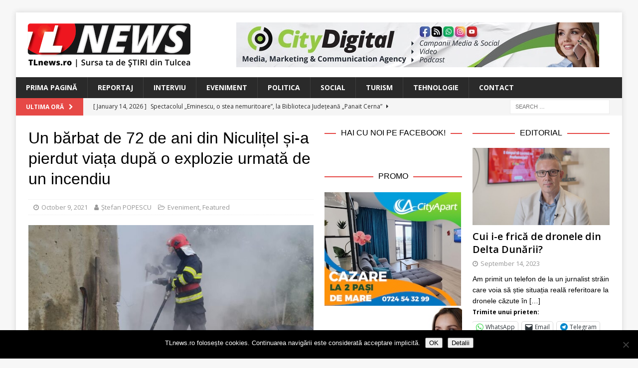

--- FILE ---
content_type: text/html; charset=UTF-8
request_url: https://www.tlnews.ro/un-barbat-de-72-de-ani-din-niculitel-si-a-pierdut-viata-in-urma-unei-explozii-urmata-un-incendiu/
body_size: 19889
content:
<!DOCTYPE html>
<html class="no-js mh-two-sb" lang="en-US">
<head>
<meta charset="UTF-8">
<meta name="viewport" content="width=device-width, initial-scale=1.0">
<link rel="profile" href="http://gmpg.org/xfn/11" />
<link rel="pingback" href="https://www.tlnews.ro/xmlrpc.php" />
<title>Un bărbat de 72 de ani din Niculițel și-a pierdut viața după o explozie urmată de un incendiu &#8211; TLnews</title>
<meta name='robots' content='max-image-preview:large' />

<!-- Open Graph Meta Tags generated by MashShare 4.0.47 - https://mashshare.net -->
<meta property="og:type" content="article" /> 
<meta property="og:title" content="Un bărbat de 72 de ani din Niculițel și-a pierdut viața după o explozie urmată de un incendiu" />
<meta property="og:description" content="Un bărbat în vârstă de 72 de ani din Niculițel și-a pierdut viața, sâmbătă dimineața, în urma unei explozii urmate de un incendiu.    Militarii Detașamentului de Pompieri Tulcea, împreună cu membri ai SVSU Niculițel, cu trei" />
<meta property="og:image" content="https://www.tlnews.ro/wp-content/uploads/2021/10/WhatsApp-Image-2021-10-09-at-11.05.59.jpeg" />
<meta property="og:url" content="https://www.tlnews.ro/un-barbat-de-72-de-ani-din-niculitel-si-a-pierdut-viata-in-urma-unei-explozii-urmata-un-incendiu/" />
<meta property="og:site_name" content="TLnews" />
<meta property="article:published_time" content="2021-10-09T11:43:16+03:00" />
<meta property="article:modified_time" content="2021-10-09T15:33:09+03:00" />
<meta property="og:updated_time" content="2021-10-09T15:33:09+03:00" />
<!-- Open Graph Meta Tags generated by MashShare 4.0.47 - https://www.mashshare.net -->
<!-- Twitter Card generated by MashShare 4.0.47 - https://www.mashshare.net -->
<meta property="og:image:width" content="1200" />
<meta property="og:image:height" content="675" />
<meta name="twitter:card" content="summary_large_image">
<meta name="twitter:title" content="Un bărbat de 72 de ani din Niculițel și-a pierdut viața după o explozie urmată de un incendiu">
<meta name="twitter:description" content="Un bărbat în vârstă de 72 de ani din Niculițel și-a pierdut viața, sâmbătă dimineața, în urma unei explozii urmate de un incendiu.    Militarii Detașamentului de Pompieri Tulcea, împreună cu membri ai SVSU Niculițel, cu trei">
<meta name="twitter:image" content="https://www.tlnews.ro/wp-content/uploads/2021/10/WhatsApp-Image-2021-10-09-at-11.05.59.jpeg">
<!-- Twitter Card generated by MashShare 4.0.47 - https://www.mashshare.net -->

<link rel='dns-prefetch' href='//secure.gravatar.com' />
<link rel='dns-prefetch' href='//stats.wp.com' />
<link rel='dns-prefetch' href='//fonts.googleapis.com' />
<link rel='dns-prefetch' href='//v0.wordpress.com' />
<link rel="alternate" type="application/rss+xml" title="TLnews &raquo; Feed" href="https://www.tlnews.ro/feed/" />
<link rel="alternate" type="application/rss+xml" title="TLnews &raquo; Comments Feed" href="https://www.tlnews.ro/comments/feed/" />
<link rel="alternate" type="application/rss+xml" title="TLnews &raquo; Un bărbat de 72 de ani din Niculițel și-a pierdut viața după o explozie urmată de un incendiu Comments Feed" href="https://www.tlnews.ro/un-barbat-de-72-de-ani-din-niculitel-si-a-pierdut-viata-in-urma-unei-explozii-urmata-un-incendiu/feed/" />
<link rel="alternate" title="oEmbed (JSON)" type="application/json+oembed" href="https://www.tlnews.ro/wp-json/oembed/1.0/embed?url=https%3A%2F%2Fwww.tlnews.ro%2Fun-barbat-de-72-de-ani-din-niculitel-si-a-pierdut-viata-in-urma-unei-explozii-urmata-un-incendiu%2F" />
<link rel="alternate" title="oEmbed (XML)" type="text/xml+oembed" href="https://www.tlnews.ro/wp-json/oembed/1.0/embed?url=https%3A%2F%2Fwww.tlnews.ro%2Fun-barbat-de-72-de-ani-din-niculitel-si-a-pierdut-viata-in-urma-unei-explozii-urmata-un-incendiu%2F&#038;format=xml" />
<style id='wp-img-auto-sizes-contain-inline-css' type='text/css'>
img:is([sizes=auto i],[sizes^="auto," i]){contain-intrinsic-size:3000px 1500px}
/*# sourceURL=wp-img-auto-sizes-contain-inline-css */
</style>
<style id='wp-emoji-styles-inline-css' type='text/css'>

	img.wp-smiley, img.emoji {
		display: inline !important;
		border: none !important;
		box-shadow: none !important;
		height: 1em !important;
		width: 1em !important;
		margin: 0 0.07em !important;
		vertical-align: -0.1em !important;
		background: none !important;
		padding: 0 !important;
	}
/*# sourceURL=wp-emoji-styles-inline-css */
</style>
<style id='wp-block-library-inline-css' type='text/css'>
:root{--wp-block-synced-color:#7a00df;--wp-block-synced-color--rgb:122,0,223;--wp-bound-block-color:var(--wp-block-synced-color);--wp-editor-canvas-background:#ddd;--wp-admin-theme-color:#007cba;--wp-admin-theme-color--rgb:0,124,186;--wp-admin-theme-color-darker-10:#006ba1;--wp-admin-theme-color-darker-10--rgb:0,107,160.5;--wp-admin-theme-color-darker-20:#005a87;--wp-admin-theme-color-darker-20--rgb:0,90,135;--wp-admin-border-width-focus:2px}@media (min-resolution:192dpi){:root{--wp-admin-border-width-focus:1.5px}}.wp-element-button{cursor:pointer}:root .has-very-light-gray-background-color{background-color:#eee}:root .has-very-dark-gray-background-color{background-color:#313131}:root .has-very-light-gray-color{color:#eee}:root .has-very-dark-gray-color{color:#313131}:root .has-vivid-green-cyan-to-vivid-cyan-blue-gradient-background{background:linear-gradient(135deg,#00d084,#0693e3)}:root .has-purple-crush-gradient-background{background:linear-gradient(135deg,#34e2e4,#4721fb 50%,#ab1dfe)}:root .has-hazy-dawn-gradient-background{background:linear-gradient(135deg,#faaca8,#dad0ec)}:root .has-subdued-olive-gradient-background{background:linear-gradient(135deg,#fafae1,#67a671)}:root .has-atomic-cream-gradient-background{background:linear-gradient(135deg,#fdd79a,#004a59)}:root .has-nightshade-gradient-background{background:linear-gradient(135deg,#330968,#31cdcf)}:root .has-midnight-gradient-background{background:linear-gradient(135deg,#020381,#2874fc)}:root{--wp--preset--font-size--normal:16px;--wp--preset--font-size--huge:42px}.has-regular-font-size{font-size:1em}.has-larger-font-size{font-size:2.625em}.has-normal-font-size{font-size:var(--wp--preset--font-size--normal)}.has-huge-font-size{font-size:var(--wp--preset--font-size--huge)}.has-text-align-center{text-align:center}.has-text-align-left{text-align:left}.has-text-align-right{text-align:right}.has-fit-text{white-space:nowrap!important}#end-resizable-editor-section{display:none}.aligncenter{clear:both}.items-justified-left{justify-content:flex-start}.items-justified-center{justify-content:center}.items-justified-right{justify-content:flex-end}.items-justified-space-between{justify-content:space-between}.screen-reader-text{border:0;clip-path:inset(50%);height:1px;margin:-1px;overflow:hidden;padding:0;position:absolute;width:1px;word-wrap:normal!important}.screen-reader-text:focus{background-color:#ddd;clip-path:none;color:#444;display:block;font-size:1em;height:auto;left:5px;line-height:normal;padding:15px 23px 14px;text-decoration:none;top:5px;width:auto;z-index:100000}html :where(.has-border-color){border-style:solid}html :where([style*=border-top-color]){border-top-style:solid}html :where([style*=border-right-color]){border-right-style:solid}html :where([style*=border-bottom-color]){border-bottom-style:solid}html :where([style*=border-left-color]){border-left-style:solid}html :where([style*=border-width]){border-style:solid}html :where([style*=border-top-width]){border-top-style:solid}html :where([style*=border-right-width]){border-right-style:solid}html :where([style*=border-bottom-width]){border-bottom-style:solid}html :where([style*=border-left-width]){border-left-style:solid}html :where(img[class*=wp-image-]){height:auto;max-width:100%}:where(figure){margin:0 0 1em}html :where(.is-position-sticky){--wp-admin--admin-bar--position-offset:var(--wp-admin--admin-bar--height,0px)}@media screen and (max-width:600px){html :where(.is-position-sticky){--wp-admin--admin-bar--position-offset:0px}}

/*# sourceURL=wp-block-library-inline-css */
</style><style id='global-styles-inline-css' type='text/css'>
:root{--wp--preset--aspect-ratio--square: 1;--wp--preset--aspect-ratio--4-3: 4/3;--wp--preset--aspect-ratio--3-4: 3/4;--wp--preset--aspect-ratio--3-2: 3/2;--wp--preset--aspect-ratio--2-3: 2/3;--wp--preset--aspect-ratio--16-9: 16/9;--wp--preset--aspect-ratio--9-16: 9/16;--wp--preset--color--black: #000000;--wp--preset--color--cyan-bluish-gray: #abb8c3;--wp--preset--color--white: #ffffff;--wp--preset--color--pale-pink: #f78da7;--wp--preset--color--vivid-red: #cf2e2e;--wp--preset--color--luminous-vivid-orange: #ff6900;--wp--preset--color--luminous-vivid-amber: #fcb900;--wp--preset--color--light-green-cyan: #7bdcb5;--wp--preset--color--vivid-green-cyan: #00d084;--wp--preset--color--pale-cyan-blue: #8ed1fc;--wp--preset--color--vivid-cyan-blue: #0693e3;--wp--preset--color--vivid-purple: #9b51e0;--wp--preset--gradient--vivid-cyan-blue-to-vivid-purple: linear-gradient(135deg,rgb(6,147,227) 0%,rgb(155,81,224) 100%);--wp--preset--gradient--light-green-cyan-to-vivid-green-cyan: linear-gradient(135deg,rgb(122,220,180) 0%,rgb(0,208,130) 100%);--wp--preset--gradient--luminous-vivid-amber-to-luminous-vivid-orange: linear-gradient(135deg,rgb(252,185,0) 0%,rgb(255,105,0) 100%);--wp--preset--gradient--luminous-vivid-orange-to-vivid-red: linear-gradient(135deg,rgb(255,105,0) 0%,rgb(207,46,46) 100%);--wp--preset--gradient--very-light-gray-to-cyan-bluish-gray: linear-gradient(135deg,rgb(238,238,238) 0%,rgb(169,184,195) 100%);--wp--preset--gradient--cool-to-warm-spectrum: linear-gradient(135deg,rgb(74,234,220) 0%,rgb(151,120,209) 20%,rgb(207,42,186) 40%,rgb(238,44,130) 60%,rgb(251,105,98) 80%,rgb(254,248,76) 100%);--wp--preset--gradient--blush-light-purple: linear-gradient(135deg,rgb(255,206,236) 0%,rgb(152,150,240) 100%);--wp--preset--gradient--blush-bordeaux: linear-gradient(135deg,rgb(254,205,165) 0%,rgb(254,45,45) 50%,rgb(107,0,62) 100%);--wp--preset--gradient--luminous-dusk: linear-gradient(135deg,rgb(255,203,112) 0%,rgb(199,81,192) 50%,rgb(65,88,208) 100%);--wp--preset--gradient--pale-ocean: linear-gradient(135deg,rgb(255,245,203) 0%,rgb(182,227,212) 50%,rgb(51,167,181) 100%);--wp--preset--gradient--electric-grass: linear-gradient(135deg,rgb(202,248,128) 0%,rgb(113,206,126) 100%);--wp--preset--gradient--midnight: linear-gradient(135deg,rgb(2,3,129) 0%,rgb(40,116,252) 100%);--wp--preset--font-size--small: 13px;--wp--preset--font-size--medium: 20px;--wp--preset--font-size--large: 36px;--wp--preset--font-size--x-large: 42px;--wp--preset--spacing--20: 0.44rem;--wp--preset--spacing--30: 0.67rem;--wp--preset--spacing--40: 1rem;--wp--preset--spacing--50: 1.5rem;--wp--preset--spacing--60: 2.25rem;--wp--preset--spacing--70: 3.38rem;--wp--preset--spacing--80: 5.06rem;--wp--preset--shadow--natural: 6px 6px 9px rgba(0, 0, 0, 0.2);--wp--preset--shadow--deep: 12px 12px 50px rgba(0, 0, 0, 0.4);--wp--preset--shadow--sharp: 6px 6px 0px rgba(0, 0, 0, 0.2);--wp--preset--shadow--outlined: 6px 6px 0px -3px rgb(255, 255, 255), 6px 6px rgb(0, 0, 0);--wp--preset--shadow--crisp: 6px 6px 0px rgb(0, 0, 0);}:where(.is-layout-flex){gap: 0.5em;}:where(.is-layout-grid){gap: 0.5em;}body .is-layout-flex{display: flex;}.is-layout-flex{flex-wrap: wrap;align-items: center;}.is-layout-flex > :is(*, div){margin: 0;}body .is-layout-grid{display: grid;}.is-layout-grid > :is(*, div){margin: 0;}:where(.wp-block-columns.is-layout-flex){gap: 2em;}:where(.wp-block-columns.is-layout-grid){gap: 2em;}:where(.wp-block-post-template.is-layout-flex){gap: 1.25em;}:where(.wp-block-post-template.is-layout-grid){gap: 1.25em;}.has-black-color{color: var(--wp--preset--color--black) !important;}.has-cyan-bluish-gray-color{color: var(--wp--preset--color--cyan-bluish-gray) !important;}.has-white-color{color: var(--wp--preset--color--white) !important;}.has-pale-pink-color{color: var(--wp--preset--color--pale-pink) !important;}.has-vivid-red-color{color: var(--wp--preset--color--vivid-red) !important;}.has-luminous-vivid-orange-color{color: var(--wp--preset--color--luminous-vivid-orange) !important;}.has-luminous-vivid-amber-color{color: var(--wp--preset--color--luminous-vivid-amber) !important;}.has-light-green-cyan-color{color: var(--wp--preset--color--light-green-cyan) !important;}.has-vivid-green-cyan-color{color: var(--wp--preset--color--vivid-green-cyan) !important;}.has-pale-cyan-blue-color{color: var(--wp--preset--color--pale-cyan-blue) !important;}.has-vivid-cyan-blue-color{color: var(--wp--preset--color--vivid-cyan-blue) !important;}.has-vivid-purple-color{color: var(--wp--preset--color--vivid-purple) !important;}.has-black-background-color{background-color: var(--wp--preset--color--black) !important;}.has-cyan-bluish-gray-background-color{background-color: var(--wp--preset--color--cyan-bluish-gray) !important;}.has-white-background-color{background-color: var(--wp--preset--color--white) !important;}.has-pale-pink-background-color{background-color: var(--wp--preset--color--pale-pink) !important;}.has-vivid-red-background-color{background-color: var(--wp--preset--color--vivid-red) !important;}.has-luminous-vivid-orange-background-color{background-color: var(--wp--preset--color--luminous-vivid-orange) !important;}.has-luminous-vivid-amber-background-color{background-color: var(--wp--preset--color--luminous-vivid-amber) !important;}.has-light-green-cyan-background-color{background-color: var(--wp--preset--color--light-green-cyan) !important;}.has-vivid-green-cyan-background-color{background-color: var(--wp--preset--color--vivid-green-cyan) !important;}.has-pale-cyan-blue-background-color{background-color: var(--wp--preset--color--pale-cyan-blue) !important;}.has-vivid-cyan-blue-background-color{background-color: var(--wp--preset--color--vivid-cyan-blue) !important;}.has-vivid-purple-background-color{background-color: var(--wp--preset--color--vivid-purple) !important;}.has-black-border-color{border-color: var(--wp--preset--color--black) !important;}.has-cyan-bluish-gray-border-color{border-color: var(--wp--preset--color--cyan-bluish-gray) !important;}.has-white-border-color{border-color: var(--wp--preset--color--white) !important;}.has-pale-pink-border-color{border-color: var(--wp--preset--color--pale-pink) !important;}.has-vivid-red-border-color{border-color: var(--wp--preset--color--vivid-red) !important;}.has-luminous-vivid-orange-border-color{border-color: var(--wp--preset--color--luminous-vivid-orange) !important;}.has-luminous-vivid-amber-border-color{border-color: var(--wp--preset--color--luminous-vivid-amber) !important;}.has-light-green-cyan-border-color{border-color: var(--wp--preset--color--light-green-cyan) !important;}.has-vivid-green-cyan-border-color{border-color: var(--wp--preset--color--vivid-green-cyan) !important;}.has-pale-cyan-blue-border-color{border-color: var(--wp--preset--color--pale-cyan-blue) !important;}.has-vivid-cyan-blue-border-color{border-color: var(--wp--preset--color--vivid-cyan-blue) !important;}.has-vivid-purple-border-color{border-color: var(--wp--preset--color--vivid-purple) !important;}.has-vivid-cyan-blue-to-vivid-purple-gradient-background{background: var(--wp--preset--gradient--vivid-cyan-blue-to-vivid-purple) !important;}.has-light-green-cyan-to-vivid-green-cyan-gradient-background{background: var(--wp--preset--gradient--light-green-cyan-to-vivid-green-cyan) !important;}.has-luminous-vivid-amber-to-luminous-vivid-orange-gradient-background{background: var(--wp--preset--gradient--luminous-vivid-amber-to-luminous-vivid-orange) !important;}.has-luminous-vivid-orange-to-vivid-red-gradient-background{background: var(--wp--preset--gradient--luminous-vivid-orange-to-vivid-red) !important;}.has-very-light-gray-to-cyan-bluish-gray-gradient-background{background: var(--wp--preset--gradient--very-light-gray-to-cyan-bluish-gray) !important;}.has-cool-to-warm-spectrum-gradient-background{background: var(--wp--preset--gradient--cool-to-warm-spectrum) !important;}.has-blush-light-purple-gradient-background{background: var(--wp--preset--gradient--blush-light-purple) !important;}.has-blush-bordeaux-gradient-background{background: var(--wp--preset--gradient--blush-bordeaux) !important;}.has-luminous-dusk-gradient-background{background: var(--wp--preset--gradient--luminous-dusk) !important;}.has-pale-ocean-gradient-background{background: var(--wp--preset--gradient--pale-ocean) !important;}.has-electric-grass-gradient-background{background: var(--wp--preset--gradient--electric-grass) !important;}.has-midnight-gradient-background{background: var(--wp--preset--gradient--midnight) !important;}.has-small-font-size{font-size: var(--wp--preset--font-size--small) !important;}.has-medium-font-size{font-size: var(--wp--preset--font-size--medium) !important;}.has-large-font-size{font-size: var(--wp--preset--font-size--large) !important;}.has-x-large-font-size{font-size: var(--wp--preset--font-size--x-large) !important;}
/*# sourceURL=global-styles-inline-css */
</style>

<style id='classic-theme-styles-inline-css' type='text/css'>
/*! This file is auto-generated */
.wp-block-button__link{color:#fff;background-color:#32373c;border-radius:9999px;box-shadow:none;text-decoration:none;padding:calc(.667em + 2px) calc(1.333em + 2px);font-size:1.125em}.wp-block-file__button{background:#32373c;color:#fff;text-decoration:none}
/*# sourceURL=/wp-includes/css/classic-themes.min.css */
</style>
<link rel='stylesheet' id='cookie-notice-front-css' href='https://www.tlnews.ro/wp-content/plugins/cookie-notice/css/front.min.css?ver=2.5.11' type='text/css' media='all' />
<link rel='stylesheet' id='mashsb-styles-css' href='https://www.tlnews.ro/wp-content/plugins/mashsharer/assets/css/mashsb.min.css?ver=4.0.47' type='text/css' media='all' />
<style id='mashsb-styles-inline-css' type='text/css'>
.mashsb-count {color:#999999;}@media only screen and (min-width:568px){.mashsb-buttons a {min-width: 177px;}}
/*# sourceURL=mashsb-styles-inline-css */
</style>
<link rel='stylesheet' id='mh-font-awesome-css' href='https://www.tlnews.ro/wp-content/themes/mh-magazine/includes/font-awesome.min.css' type='text/css' media='all' />
<link rel='stylesheet' id='mh-magazine-css' href='https://www.tlnews.ro/wp-content/themes/mh-magazine/style.css?ver=3.10.0' type='text/css' media='all' />
<link rel='stylesheet' id='mh-google-fonts-css' href='https://fonts.googleapis.com/css?family=Open+Sans:300,400,400italic,600,700' type='text/css' media='all' />
<style id='jetpack_facebook_likebox-inline-css' type='text/css'>
.widget_facebook_likebox {
	overflow: hidden;
}

/*# sourceURL=https://www.tlnews.ro/wp-content/plugins/jetpack/modules/widgets/facebook-likebox/style.css */
</style>
<link rel='stylesheet' id='slb_core-css' href='https://www.tlnews.ro/wp-content/plugins/simple-lightbox/client/css/app.css?ver=2.9.4' type='text/css' media='all' />
<link rel='stylesheet' id='sharedaddy-css' href='https://www.tlnews.ro/wp-content/plugins/jetpack/modules/sharedaddy/sharing.css?ver=15.4' type='text/css' media='all' />
<link rel='stylesheet' id='social-logos-css' href='https://www.tlnews.ro/wp-content/plugins/jetpack/_inc/social-logos/social-logos.min.css?ver=15.4' type='text/css' media='all' />
<script type="text/javascript" id="cookie-notice-front-js-before">
/* <![CDATA[ */
var cnArgs = {"ajaxUrl":"https:\/\/www.tlnews.ro\/wp-admin\/admin-ajax.php","nonce":"f4e0cdeaeb","hideEffect":"fade","position":"bottom","onScroll":false,"onScrollOffset":100,"onClick":false,"cookieName":"cookie_notice_accepted","cookieTime":2592000,"cookieTimeRejected":2592000,"globalCookie":false,"redirection":false,"cache":false,"revokeCookies":false,"revokeCookiesOpt":"automatic"};

//# sourceURL=cookie-notice-front-js-before
/* ]]> */
</script>
<script type="text/javascript" src="https://www.tlnews.ro/wp-content/plugins/cookie-notice/js/front.min.js?ver=2.5.11" id="cookie-notice-front-js"></script>
<script type="text/javascript" src="https://www.tlnews.ro/wp-content/plugins/jquery-updater/js/jquery-3.7.1.min.js?ver=3.7.1" id="jquery-core-js"></script>
<script type="text/javascript" src="https://www.tlnews.ro/wp-content/plugins/jquery-updater/js/jquery-migrate-3.5.2.min.js?ver=3.5.2" id="jquery-migrate-js"></script>
<script type="text/javascript" id="mashsb-js-extra">
/* <![CDATA[ */
var mashsb = {"shares":"57","round_shares":"","animate_shares":"0","dynamic_buttons":"0","share_url":"https://www.tlnews.ro/un-barbat-de-72-de-ani-din-niculitel-si-a-pierdut-viata-in-urma-unei-explozii-urmata-un-incendiu/","title":"Un+b%C4%83rbat+de+72+de+ani+din+Niculi%C8%9Bel+%C8%99i-a+pierdut+via%C8%9Ba+dup%C4%83+o+explozie+urmat%C4%83+de+un+incendiu","image":"https://www.tlnews.ro/wp-content/uploads/2021/10/WhatsApp-Image-2021-10-09-at-11.05.59.jpeg","desc":"Un b\u0103rbat \u00een v\u00e2rst\u0103 de 72 de ani din Niculi\u021bel \u0219i-a pierdut via\u021ba, s\u00e2mb\u0103t\u0103 diminea\u021ba, \u00een urma unei explozii urmate de un incendiu.\r\n\r\nMilitarii Deta\u0219amentului de Pompieri Tulcea, \u00eempreun\u0103 cu membri ai SVSU Niculi\u021bel, cu trei \u2026","hashtag":"","subscribe":"content","subscribe_url":"","activestatus":"1","singular":"1","twitter_popup":"1","refresh":"0","nonce":"8e73a46d1a","postid":"19862","servertime":"1768393442","ajaxurl":"https://www.tlnews.ro/wp-admin/admin-ajax.php"};
//# sourceURL=mashsb-js-extra
/* ]]> */
</script>
<script type="text/javascript" src="https://www.tlnews.ro/wp-content/plugins/mashsharer/assets/js/mashsb.min.js?ver=4.0.47" id="mashsb-js"></script>
<script type="text/javascript" src="https://www.tlnews.ro/wp-content/themes/mh-magazine/js/scripts.js?ver=3.10.0" id="mh-scripts-js"></script>
<link rel="https://api.w.org/" href="https://www.tlnews.ro/wp-json/" /><link rel="alternate" title="JSON" type="application/json" href="https://www.tlnews.ro/wp-json/wp/v2/posts/19862" /><link rel="EditURI" type="application/rsd+xml" title="RSD" href="https://www.tlnews.ro/xmlrpc.php?rsd" />
<meta name="generator" content="WordPress 6.9" />
<link rel="canonical" href="https://www.tlnews.ro/un-barbat-de-72-de-ani-din-niculitel-si-a-pierdut-viata-in-urma-unei-explozii-urmata-un-incendiu/" />
<link rel='shortlink' href='https://wp.me/p91TOA-5am' />

<!-- This site is using AdRotate v5.17.2 to display their advertisements - https://ajdg.solutions/ -->
<!-- AdRotate CSS -->
<style type="text/css" media="screen">
	.g { margin:0px; padding:0px; overflow:hidden; line-height:1; zoom:1; }
	.g img { height:auto; }
	.g-col { position:relative; float:left; }
	.g-col:first-child { margin-left: 0; }
	.g-col:last-child { margin-right: 0; }
	.g-1 { width:100%; max-width:728px; height:100%; max-height:90px; margin: 0 auto; }
	.g-2 { min-width:2px; max-width:14448px; margin: 0 auto; }
	.b-2 { margin:2px; }
	.g-3 { min-width:2px; max-width:1824px; margin: 0 auto; }
	.b-3 { margin:2px; }
	.g-4 { min-width:2px; max-width:14448px; margin: 0 auto; }
	.b-4 { margin:2px; }
	.g-5 { min-width:2px; max-width:1824px; margin: 0 auto; }
	.b-5 { margin:2px; }
	.g-6 { width:100%; max-width:300px; height:100%; max-height:250px; margin: 0 auto; }
	@media only screen and (max-width: 480px) {
		.g-col, .g-dyn, .g-single { width:100%; margin-left:0; margin-right:0; }
	}
</style>
<!-- /AdRotate CSS -->

	<link rel="preconnect" href="https://fonts.googleapis.com">
	<link rel="preconnect" href="https://fonts.gstatic.com">
	<link href='https://fonts.googleapis.com/css2?display=swap&family=Open+Sans:wght@600' rel='stylesheet'><script>
  (function(i,s,o,g,r,a,m){i['GoogleAnalyticsObject']=r;i[r]=i[r]||function(){
  (i[r].q=i[r].q||[]).push(arguments)},i[r].l=1*new Date();a=s.createElement(o),
  m=s.getElementsByTagName(o)[0];a.async=1;a.src=g;m.parentNode.insertBefore(a,m)
  })(window,document,'script','https://www.google-analytics.com/analytics.js','ga');

  ga('create', 'UA-104604590-1', 'auto');
  ga('send', 'pageview');

</script>	<style>img#wpstats{display:none}</style>
		<!--[if lt IE 9]>
<script src="https://www.tlnews.ro/wp-content/themes/mh-magazine/js/css3-mediaqueries.js"></script>
<![endif]-->
<style type="text/css">
.entry-content { font-size: 15px; font-size: 0.9375rem; }
</style>

<!-- Jetpack Open Graph Tags -->
<meta property="og:type" content="article" />
<meta property="og:title" content="Un bărbat de 72 de ani din Niculițel și-a pierdut viața după o explozie urmată de un incendiu" />
<meta property="og:url" content="https://www.tlnews.ro/un-barbat-de-72-de-ani-din-niculitel-si-a-pierdut-viata-in-urma-unei-explozii-urmata-un-incendiu/" />
<meta property="og:description" content="Un bărbat în vârstă de 72 de ani din Niculițel și-a pierdut viața, sâmbătă dimineața, în urma unei explozii urmate de un incendiu. Militarii Detașamentului de Pompieri Tulcea, împreună cu membri ai…" />
<meta property="article:published_time" content="2021-10-09T08:43:16+00:00" />
<meta property="article:modified_time" content="2021-10-09T12:33:09+00:00" />
<meta property="og:site_name" content="TLnews" />
<meta property="og:image" content="https://www.tlnews.ro/wp-content/uploads/2021/10/WhatsApp-Image-2021-10-09-at-11.05.59.jpeg" />
<meta property="og:image:width" content="1200" />
<meta property="og:image:height" content="675" />
<meta property="og:image:alt" content="" />
<meta property="og:locale" content="en_US" />
<meta name="twitter:site" content="@boioglu" />
<meta name="twitter:text:title" content="Un bărbat de 72 de ani din Niculițel și-a pierdut viața după o explozie urmată de un incendiu" />
<meta name="twitter:image" content="https://www.tlnews.ro/wp-content/uploads/2021/10/WhatsApp-Image-2021-10-09-at-11.05.59.jpeg?w=640" />
<meta name="twitter:card" content="summary_large_image" />

<!-- End Jetpack Open Graph Tags -->
<link rel="icon" href="https://www.tlnews.ro/wp-content/uploads/2017/08/cropped-TL-NEWS_logo-pentru-cub-fara-motto-32x32.png" sizes="32x32" />
<link rel="icon" href="https://www.tlnews.ro/wp-content/uploads/2017/08/cropped-TL-NEWS_logo-pentru-cub-fara-motto-192x192.png" sizes="192x192" />
<link rel="apple-touch-icon" href="https://www.tlnews.ro/wp-content/uploads/2017/08/cropped-TL-NEWS_logo-pentru-cub-fara-motto-180x180.png" />
<meta name="msapplication-TileImage" content="https://www.tlnews.ro/wp-content/uploads/2017/08/cropped-TL-NEWS_logo-pentru-cub-fara-motto-270x270.png" />
	<style id="egf-frontend-styles" type="text/css">
		p {font-family: 'Helvetica', sans-serif;font-style: normal;font-weight: 400;} h1 {font-family: 'Helvetica', sans-serif;font-style: normal;font-weight: 400;} h2 {font-family: 'Helvetica', sans-serif;font-style: normal;font-weight: 400;} h3 {font-family: 'Open Sans', sans-serif;font-style: normal;font-weight: 600;} h4 {font-family: 'Helvetica', sans-serif;font-style: normal;font-weight: 400;} h5 {font-family: 'Helvetica', sans-serif;font-style: normal;font-weight: 400;} h6 {font-family: 'Helvetica', sans-serif;font-style: normal;font-weight: 400;} 	</style>
	</head>
<body id="mh-mobile" class="wp-singular post-template-default single single-post postid-19862 single-format-standard wp-custom-logo wp-theme-mh-magazine cookies-not-set mh-boxed-layout mh-right-sb mh-loop-layout4 mh-widget-layout8 mh-loop-hide-caption" itemscope="itemscope" itemtype="https://schema.org/WebPage">
<div class="mh-container mh-container-outer">
<div class="mh-header-nav-mobile clearfix"></div>
<header class="mh-header" itemscope="itemscope" itemtype="https://schema.org/WPHeader">
	<div class="mh-container mh-container-inner clearfix">
		<div class="mh-custom-header clearfix">
<div class="mh-header-columns mh-row clearfix">
<div class="mh-col-1-3 mh-site-identity">
<div class="mh-site-logo" role="banner" itemscope="itemscope" itemtype="https://schema.org/Brand">
<a href="https://www.tlnews.ro/" class="custom-logo-link" rel="home"><img width="330" height="90" src="https://www.tlnews.ro/wp-content/uploads/2017/08/TL-NEWS_logo-copy.png" class="custom-logo" alt="TLnews" decoding="async" srcset="https://www.tlnews.ro/wp-content/uploads/2017/08/TL-NEWS_logo-copy.png 330w, https://www.tlnews.ro/wp-content/uploads/2017/08/TL-NEWS_logo-copy-300x82.png 300w, https://www.tlnews.ro/wp-content/uploads/2017/08/TL-NEWS_logo-copy-326x90.png 326w" sizes="(max-width: 330px) 100vw, 330px" /></a></div>
</div>
<aside class="mh-col-2-3 mh-header-widget-2">
<div id="text-15" class="mh-widget mh-header-2 widget_text">			<div class="textwidget"><div class="g g-1"><div class="g-dyn a-5 c-1"><a class="gofollow" data-track="NSwxLDYw" href="https://www.citydigital.ro" target="_blank"><img decoding="async" src="https://www.tlnews.ro/wp-content/uploads/2023/09/banner_CityDigital_728x90_v01.jpg" /></a></div><div class="g-dyn a-53 c-2"><a class="gofollow" data-track="NTMsMSw2MA==" href="https://www.cityapart.ro/" target="_blank"><img decoding="async" src="https://www.tlnews.ro/wp-content/uploads/2023/08/banner_CityApart_728x90.jpg" /></a></div></div>
</div>
		</div></aside>
</div>
</div>
	</div>
	<div class="mh-main-nav-wrap">
		<nav class="mh-navigation mh-main-nav mh-container mh-container-inner clearfix" itemscope="itemscope" itemtype="https://schema.org/SiteNavigationElement">
			<div class="menu-menu-main-navigation-container"><ul id="menu-menu-main-navigation" class="menu"><li id="menu-item-71" class="menu-item menu-item-type-post_type menu-item-object-page menu-item-home menu-item-71"><a href="https://www.tlnews.ro/">Prima Pagină</a></li>
<li id="menu-item-58" class="menu-item menu-item-type-taxonomy menu-item-object-category menu-item-58"><a href="https://www.tlnews.ro/category/reportaj/">Reportaj</a></li>
<li id="menu-item-2114" class="menu-item menu-item-type-taxonomy menu-item-object-category menu-item-2114"><a href="https://www.tlnews.ro/category/interviu/">Interviu</a></li>
<li id="menu-item-56" class="menu-item menu-item-type-taxonomy menu-item-object-category current-post-ancestor current-menu-parent current-post-parent menu-item-56"><a href="https://www.tlnews.ro/category/eveniment/">Eveniment</a></li>
<li id="menu-item-57" class="menu-item menu-item-type-taxonomy menu-item-object-category menu-item-57"><a href="https://www.tlnews.ro/category/politica/">Politica</a></li>
<li id="menu-item-59" class="menu-item menu-item-type-taxonomy menu-item-object-category menu-item-59"><a href="https://www.tlnews.ro/category/social/">Social</a></li>
<li id="menu-item-60" class="menu-item menu-item-type-taxonomy menu-item-object-category menu-item-60"><a href="https://www.tlnews.ro/category/turism/">Turism</a></li>
<li id="menu-item-66" class="menu-item menu-item-type-custom menu-item-object-custom menu-item-66"><a href="http://boio.ro">Tehnologie</a></li>
<li id="menu-item-64" class="menu-item menu-item-type-post_type menu-item-object-page menu-item-64"><a href="https://www.tlnews.ro/contact/">Contact</a></li>
</ul></div>		</nav>
	</div>
	</header>
	<div class="mh-subheader">
		<div class="mh-container mh-container-inner mh-row clearfix">
							<div class="mh-header-bar-content mh-header-bar-bottom-left mh-col-2-3 clearfix">
											<div class="mh-header-ticker mh-header-ticker-bottom">
							<div class="mh-ticker-bottom">
			<div class="mh-ticker-title mh-ticker-title-bottom">
			Ultima Oră<i class="fa fa-chevron-right"></i>		</div>
		<div class="mh-ticker-content mh-ticker-content-bottom">
		<ul id="mh-ticker-loop-bottom">				<li class="mh-ticker-item mh-ticker-item-bottom">
					<a href="https://www.tlnews.ro/spectacolul-eminescu-o-stea-nemuritoare-la-biblioteca-judeteana-panait-cerna/" title="Spectacolul „Eminescu, o stea nemuritoare&#8221;, la Biblioteca Județeană „Panait Cerna”">
						<span class="mh-ticker-item-date mh-ticker-item-date-bottom">
                        	[ January 14, 2026 ]                        </span>
						<span class="mh-ticker-item-title mh-ticker-item-title-bottom">
							Spectacolul „Eminescu, o stea nemuritoare&#8221;, la Biblioteca Județeană „Panait Cerna”						</span>
													<span class="mh-ticker-item-cat mh-ticker-item-cat-bottom">
								<i class="fa fa-caret-right"></i>
																Comunicat de Presa							</span>
											</a>
				</li>				<li class="mh-ticker-item mh-ticker-item-bottom">
					<a href="https://www.tlnews.ro/pompierii-au-intervenit-la-un-incendiu-produs-la-o-garsoniera-din-tulcea/" title="Pompierii au intervenit la un incendiu produs la o garsonieră din Tulcea">
						<span class="mh-ticker-item-date mh-ticker-item-date-bottom">
                        	[ January 13, 2026 ]                        </span>
						<span class="mh-ticker-item-title mh-ticker-item-title-bottom">
							Pompierii au intervenit la un incendiu produs la o garsonieră din Tulcea						</span>
													<span class="mh-ticker-item-cat mh-ticker-item-cat-bottom">
								<i class="fa fa-caret-right"></i>
																Comunicat de Presa							</span>
											</a>
				</li>				<li class="mh-ticker-item mh-ticker-item-bottom">
					<a href="https://www.tlnews.ro/autoturism-in-valoare-de-35-000-euro-cautat-de-autoritatile-din-germania-descoperit-de-politistii-de-frontiera-tulceni/" title="Autoturism în valoare de 35.000 euro, căutat de autoritățile din Germania, descoperit de polițiștii de frontieră tulceni">
						<span class="mh-ticker-item-date mh-ticker-item-date-bottom">
                        	[ January 13, 2026 ]                        </span>
						<span class="mh-ticker-item-title mh-ticker-item-title-bottom">
							Autoturism în valoare de 35.000 euro, căutat de autoritățile din Germania, descoperit de polițiștii de frontieră tulceni						</span>
													<span class="mh-ticker-item-cat mh-ticker-item-cat-bottom">
								<i class="fa fa-caret-right"></i>
																Comunicat de Presa							</span>
											</a>
				</li>		</ul>
	</div>
</div>						</div>
									</div>
										<div class="mh-header-bar-content mh-header-bar-bottom-right mh-col-1-3 clearfix">
											<aside class="mh-header-search mh-header-search-bottom">
							<form role="search" method="get" class="search-form" action="https://www.tlnews.ro/">
				<label>
					<span class="screen-reader-text">Search for:</span>
					<input type="search" class="search-field" placeholder="Search &hellip;" value="" name="s" />
				</label>
				<input type="submit" class="search-submit" value="Search" />
			</form>						</aside>
									</div>
					</div>
	</div>
<div class="mh-wrapper clearfix">
	<div class="mh-main clearfix">
		<div id="main-content" class="mh-content" role="main" itemprop="mainContentOfPage"><article id="post-19862" class="post-19862 post type-post status-publish format-standard has-post-thumbnail hentry category-eveniment category-featured tag-blinkfeedrss tag-decedat tag-exlozie tag-grss tag-incendiu tag-isu-tulcea tag-niculitel tag-tulcea tag-yahoorss">
	<header class="entry-header clearfix"><h1 class="entry-title">Un bărbat de 72 de ani din Niculițel și-a pierdut viața după o explozie urmată de un incendiu</h1><div class="mh-meta entry-meta">
<span class="entry-meta-date updated"><i class="fa fa-clock-o"></i><a href="https://www.tlnews.ro/2021/10/">October 9, 2021</a></span>
<span class="entry-meta-author author vcard"><i class="fa fa-user"></i><a class="fn" href="https://www.tlnews.ro/author/cosmin79/">Ștefan POPESCU</a></span>
<span class="entry-meta-categories"><i class="fa fa-folder-open-o"></i><a href="https://www.tlnews.ro/category/eveniment/" rel="category tag">Eveniment</a>, <a href="https://www.tlnews.ro/category/featured/" rel="category tag">Featured</a></span>
</div>
	</header>
		<div class="entry-content clearfix">
<figure class="entry-thumbnail">
<a href="https://www.tlnews.ro/un-barbat-de-72-de-ani-din-niculitel-si-a-pierdut-viata-in-urma-unei-explozii-urmata-un-incendiu/whatsapp-image-2021-10-09-at-11-05-59/"><img src="https://www.tlnews.ro/wp-content/uploads/2021/10/WhatsApp-Image-2021-10-09-at-11.05.59-678x381.jpeg" alt="" title="WhatsApp Image 2021-10-09 at 11.05.59" /></a>
<figcaption class="wp-caption-text">Explozie urmată de incendiu într-o locuință din Niculițel, FOTO ISU Tulcea</figcaption>
</figure>
<aside class="mashsb-container mashsb-main mashsb-stretched"><div class="mashsb-box"><div class="mashsb-count mash-small" style="float:left"><div class="counts mashsbcount">57</div><span class="mashsb-sharetext">SHARES</span></div><div class="mashsb-buttons"><a class="mashicon-facebook mash-small mash-center mashsb-shadow" href="https://www.facebook.com/sharer.php?u=https%3A%2F%2Fwww.tlnews.ro%2Fun-barbat-de-72-de-ani-din-niculitel-si-a-pierdut-viata-in-urma-unei-explozii-urmata-un-incendiu%2F" target="_top" rel="nofollow"><span class="icon"></span><span class="text">Share</span></a><a class="mashicon-twitter mash-small mash-center mashsb-shadow" href="https://twitter.com/intent/tweet?text=Un%20b%C4%83rbat%20de%2072%20de%20ani%20din%20Niculi%C8%9Bel%20%C8%99i-a%20pierdut%20via%C8%9Ba%20dup%C4%83%20o%20explozie%20urmat%C4%83%20de%20un%20incendiu&amp;url=https://www.tlnews.ro/un-barbat-de-72-de-ani-din-niculitel-si-a-pierdut-viata-in-urma-unei-explozii-urmata-un-incendiu/" target="_top" rel="nofollow"><span class="icon"></span><span class="text">Tweet</span></a><div class="onoffswitch2 mash-small mashsb-shadow" style="display:none"></div></div>
            </div>
                <div style="clear:both"></div><div class="mashsb-toggle-container"></div></aside>
            <!-- Share buttons by mashshare.net - Version: 4.0.47--><p>Un bărbat în vârstă de 72 de ani din Niculițel și-a pierdut viața, sâmbătă dimineața, în urma unei explozii urmate de un incendiu.</p>
<p>Militarii Detașamentului de Pompieri Tulcea, împreună cu membri ai SVSU Niculițel, cu trei autospeciale de stingere cu apă și spumă și o ambulanță SMURD, au intervenit, sâmbătă dimineața, în localitatea Niculițel, la o explozie urmată de incendiu, produsă la o locuință.</p>
<p>La sosirea echipajelor, ardeau bunurile dintr-o cameră de locuit, o bucătărie, corp comun cu casa.</p>
<blockquote><p><strong><em>“Deoarece existau informații că un bărbat a fost surprins de explozie în interiorul camerei, concomitent cu acțiunea de stingere au început și căutările sub dărâmături. Din nefericire, forțele de intervenție au identificat trupul neînsuflețit al bărbatului, în vârstă de 72 de ani, cu arsuri pe întreaga suprafață a corpului”, a anun</em></strong><strong><em>țat ISU Tulcea. </em></strong></p></blockquote>
<p>În urma evenimentului a fost afectată întreaga cameră în suprafață de 15 mp.</p>
<p>Cauza probabilă a exploziei a fost o acumulare de gaz de la butelie.</p>
<div class="sharedaddy sd-sharing-enabled"><div class="robots-nocontent sd-block sd-social sd-social-official sd-sharing"><h3 class="sd-title">Trimite unui prieten:</h3><div class="sd-content"><ul><li class="share-jetpack-whatsapp"><a rel="nofollow noopener noreferrer"
				data-shared="sharing-whatsapp-19862"
				class="share-jetpack-whatsapp sd-button"
				href="https://www.tlnews.ro/un-barbat-de-72-de-ani-din-niculitel-si-a-pierdut-viata-in-urma-unei-explozii-urmata-un-incendiu/?share=jetpack-whatsapp"
				target="_blank"
				aria-labelledby="sharing-whatsapp-19862"
				>
				<span id="sharing-whatsapp-19862" hidden>Click to share on WhatsApp (Opens in new window)</span>
				<span>WhatsApp</span>
			</a></li><li class="share-email"><a rel="nofollow noopener noreferrer"
				data-shared="sharing-email-19862"
				class="share-email sd-button"
				href="mailto:?subject=%5BShared%20Post%5D%20Un%20b%C4%83rbat%20de%2072%20de%20ani%20din%20Niculi%C8%9Bel%20%C8%99i-a%20pierdut%20via%C8%9Ba%20dup%C4%83%20o%20explozie%20urmat%C4%83%20de%20un%20incendiu&#038;body=https%3A%2F%2Fwww.tlnews.ro%2Fun-barbat-de-72-de-ani-din-niculitel-si-a-pierdut-viata-in-urma-unei-explozii-urmata-un-incendiu%2F&#038;share=email"
				target="_blank"
				aria-labelledby="sharing-email-19862"
				data-email-share-error-title="Do you have email set up?" data-email-share-error-text="If you&#039;re having problems sharing via email, you might not have email set up for your browser. You may need to create a new email yourself." data-email-share-nonce="96bc13e052" data-email-share-track-url="https://www.tlnews.ro/un-barbat-de-72-de-ani-din-niculitel-si-a-pierdut-viata-in-urma-unei-explozii-urmata-un-incendiu/?share=email">
				<span id="sharing-email-19862" hidden>Click to email a link to a friend (Opens in new window)</span>
				<span>Email</span>
			</a></li><li class="share-telegram"><a rel="nofollow noopener noreferrer"
				data-shared="sharing-telegram-19862"
				class="share-telegram sd-button"
				href="https://www.tlnews.ro/un-barbat-de-72-de-ani-din-niculitel-si-a-pierdut-viata-in-urma-unei-explozii-urmata-un-incendiu/?share=telegram"
				target="_blank"
				aria-labelledby="sharing-telegram-19862"
				>
				<span id="sharing-telegram-19862" hidden>Click to share on Telegram (Opens in new window)</span>
				<span>Telegram</span>
			</a></li><li class="share-twitter"><a href="https://twitter.com/share" class="twitter-share-button" data-url="https://www.tlnews.ro/un-barbat-de-72-de-ani-din-niculitel-si-a-pierdut-viata-in-urma-unei-explozii-urmata-un-incendiu/" data-text="Un bărbat de 72 de ani din Niculițel și-a pierdut viața după o explozie urmată de un incendiu" data-via="boioglu" >Tweet</a></li><li class="share-print"><a rel="nofollow noopener noreferrer"
				data-shared="sharing-print-19862"
				class="share-print sd-button"
				href="https://www.tlnews.ro/un-barbat-de-72-de-ani-din-niculitel-si-a-pierdut-viata-in-urma-unei-explozii-urmata-un-incendiu/#print?share=print"
				target="_blank"
				aria-labelledby="sharing-print-19862"
				>
				<span id="sharing-print-19862" hidden>Click to print (Opens in new window)</span>
				<span>Print</span>
			</a></li><li class="share-facebook"><div class="fb-share-button" data-href="https://www.tlnews.ro/un-barbat-de-72-de-ani-din-niculitel-si-a-pierdut-viata-in-urma-unei-explozii-urmata-un-incendiu/" data-layout="button_count"></div></li><li class="share-end"></li></ul></div></div></div>	</div><div class="entry-tags clearfix"><i class="fa fa-tag"></i><ul><li><a href="https://www.tlnews.ro/tag/blinkfeedrss/" rel="tag">blinkfeedrss</a></li><li><a href="https://www.tlnews.ro/tag/decedat/" rel="tag">decedat</a></li><li><a href="https://www.tlnews.ro/tag/exlozie/" rel="tag">exlozie</a></li><li><a href="https://www.tlnews.ro/tag/grss/" rel="tag">grss</a></li><li><a href="https://www.tlnews.ro/tag/incendiu/" rel="tag">incendiu</a></li><li><a href="https://www.tlnews.ro/tag/isu-tulcea/" rel="tag">isu tulcea</a></li><li><a href="https://www.tlnews.ro/tag/niculitel/" rel="tag">Niculițel</a></li><li><a href="https://www.tlnews.ro/tag/tulcea/" rel="tag">Tulcea</a></li><li><a href="https://www.tlnews.ro/tag/yahoorss/" rel="tag">yahoorss</a></li></ul></div><div id="text-16" class="mh-widget mh-posts-2 widget_text">			<div class="textwidget"><p><em><strong>Răspunderea pentru textul acestui articol aparține exclusiv autorului. În cazul unui Comunicat de Presă, răspunderea aparține exclusiv instituției care l-a emis și persoanelor fizice sau juridice care au fost citate în articol.</strong></em></p>
<p><em><strong>Publicația <a href="https://www.tlnews.ro">TLnews</a>, persoana juridică asociată cu aceasta și persoanele fizice care administrează această companie nu își asumă răspunderea pentru informațiile publicate de autorii articolelor sau ale comunicatelor de presă.</strong></em></p>
<p><em><strong>Informațiile de pe TLnews.ro sunt obținute din surse publice și deschise. </p>
<p>Conform articolului 7 din legea 190/2018, prelucrarea în scop jurnalistic este derogată de prevederile Regulamentului general privind protecția datelor cu caracter personal daca este asigurat un echilibru în ceea ce privește libertatea de exprimare și dreptul la informație. </strong></em></p>
</div>
		</div></article><section class="mh-related-content">
<h3 class="mh-widget-title mh-related-content-title">
<span class="mh-widget-title-inner">Related Articles</span></h3>
<div class="mh-related-wrap mh-row clearfix">
<div class="mh-col-1-3 mh-posts-grid-col clearfix">
<article class="post-21038 format-standard mh-posts-grid-item clearfix">
	<figure class="mh-posts-grid-thumb">
		<a class="mh-thumb-icon mh-thumb-icon-small-mobile" href="https://www.tlnews.ro/cod-galben-de-vant-si-ninsori-viscolite-in-dobrogea-pana-marti-01-martie/" title="Cod Galben de vânt și ninsori viscolite în Dobrogea până marți, 01 martie"><img width="326" height="245" src="https://www.tlnews.ro/wp-content/uploads/2022/02/Untitled-2-326x245.jpg" class="attachment-mh-magazine-medium size-mh-magazine-medium wp-post-image" alt="" decoding="async" fetchpriority="high" srcset="https://www.tlnews.ro/wp-content/uploads/2022/02/Untitled-2-326x245.jpg 326w, https://www.tlnews.ro/wp-content/uploads/2022/02/Untitled-2-678x509.jpg 678w, https://www.tlnews.ro/wp-content/uploads/2022/02/Untitled-2-80x60.jpg 80w" sizes="(max-width: 326px) 100vw, 326px" />		</a>
					<div class="mh-image-caption mh-posts-grid-caption">
				Comunicat de Presa			</div>
			</figure>
	<h3 class="entry-title mh-posts-grid-title">
		<a href="https://www.tlnews.ro/cod-galben-de-vant-si-ninsori-viscolite-in-dobrogea-pana-marti-01-martie/" title="Cod Galben de vânt și ninsori viscolite în Dobrogea până marți, 01 martie" rel="bookmark">
			Cod Galben de vânt și ninsori viscolite în Dobrogea până marți, 01 martie		</a>
	</h3>
	<div class="mh-meta entry-meta">
<span class="entry-meta-date updated"><i class="fa fa-clock-o"></i><a href="https://www.tlnews.ro/2022/02/">February 27, 2022</a></span>
<span class="entry-meta-author author vcard"><i class="fa fa-user"></i><a class="fn" href="https://www.tlnews.ro/author/catalinleganel/">Cătălin LEGĂNEL</a></span>
<span class="entry-meta-categories"><i class="fa fa-folder-open-o"></i><a href="https://www.tlnews.ro/category/comunicat-de-presa/" rel="category tag">Comunicat de Presa</a>, <a href="https://www.tlnews.ro/category/inedit/" rel="category tag">Inedit</a>, <a href="https://www.tlnews.ro/category/social/" rel="category tag">Social</a>, <a href="https://www.tlnews.ro/category/tulcea/" rel="category tag">Tulcea</a></span>
</div>
	<div class="mh-posts-grid-excerpt clearfix">
		<div class="mh-excerpt"><p>Administrația Naţională de Meteorologie a emis un Cod Galben de vreme severă pentru Dobrogea, valabil în perioada 28 februarie, ora <a class="mh-excerpt-more" href="https://www.tlnews.ro/cod-galben-de-vant-si-ninsori-viscolite-in-dobrogea-pana-marti-01-martie/" title="Cod Galben de vânt și ninsori viscolite în Dobrogea până marți, 01 martie">[&#8230;]</a></p>
</div><div class="sharedaddy sd-sharing-enabled"><div class="robots-nocontent sd-block sd-social sd-social-official sd-sharing"><h3 class="sd-title">Trimite unui prieten:</h3><div class="sd-content"><ul><li class="share-jetpack-whatsapp"><a rel="nofollow noopener noreferrer"
				data-shared="sharing-whatsapp-21038"
				class="share-jetpack-whatsapp sd-button"
				href="https://www.tlnews.ro/cod-galben-de-vant-si-ninsori-viscolite-in-dobrogea-pana-marti-01-martie/?share=jetpack-whatsapp"
				target="_blank"
				aria-labelledby="sharing-whatsapp-21038"
				>
				<span id="sharing-whatsapp-21038" hidden>Click to share on WhatsApp (Opens in new window)</span>
				<span>WhatsApp</span>
			</a></li><li class="share-email"><a rel="nofollow noopener noreferrer"
				data-shared="sharing-email-21038"
				class="share-email sd-button"
				href="mailto:?subject=%5BShared%20Post%5D%20Cod%20Galben%20de%20v%C3%A2nt%20%C8%99i%20ninsori%20viscolite%20%C3%AEn%20Dobrogea%20p%C3%A2n%C4%83%20mar%C8%9Bi%2C%2001%20martie&#038;body=https%3A%2F%2Fwww.tlnews.ro%2Fcod-galben-de-vant-si-ninsori-viscolite-in-dobrogea-pana-marti-01-martie%2F&#038;share=email"
				target="_blank"
				aria-labelledby="sharing-email-21038"
				data-email-share-error-title="Do you have email set up?" data-email-share-error-text="If you&#039;re having problems sharing via email, you might not have email set up for your browser. You may need to create a new email yourself." data-email-share-nonce="9ff9ab9c1a" data-email-share-track-url="https://www.tlnews.ro/cod-galben-de-vant-si-ninsori-viscolite-in-dobrogea-pana-marti-01-martie/?share=email">
				<span id="sharing-email-21038" hidden>Click to email a link to a friend (Opens in new window)</span>
				<span>Email</span>
			</a></li><li class="share-telegram"><a rel="nofollow noopener noreferrer"
				data-shared="sharing-telegram-21038"
				class="share-telegram sd-button"
				href="https://www.tlnews.ro/cod-galben-de-vant-si-ninsori-viscolite-in-dobrogea-pana-marti-01-martie/?share=telegram"
				target="_blank"
				aria-labelledby="sharing-telegram-21038"
				>
				<span id="sharing-telegram-21038" hidden>Click to share on Telegram (Opens in new window)</span>
				<span>Telegram</span>
			</a></li><li class="share-twitter"><a href="https://twitter.com/share" class="twitter-share-button" data-url="https://www.tlnews.ro/cod-galben-de-vant-si-ninsori-viscolite-in-dobrogea-pana-marti-01-martie/" data-text="Cod Galben de vânt și ninsori viscolite în Dobrogea până marți, 01 martie" data-via="boioglu" >Tweet</a></li><li class="share-print"><a rel="nofollow noopener noreferrer"
				data-shared="sharing-print-21038"
				class="share-print sd-button"
				href="https://www.tlnews.ro/cod-galben-de-vant-si-ninsori-viscolite-in-dobrogea-pana-marti-01-martie/#print?share=print"
				target="_blank"
				aria-labelledby="sharing-print-21038"
				>
				<span id="sharing-print-21038" hidden>Click to print (Opens in new window)</span>
				<span>Print</span>
			</a></li><li class="share-facebook"><div class="fb-share-button" data-href="https://www.tlnews.ro/cod-galben-de-vant-si-ninsori-viscolite-in-dobrogea-pana-marti-01-martie/" data-layout="button_count"></div></li><li class="share-end"></li></ul></div></div></div>	</div>
</article></div>
<div class="mh-col-1-3 mh-posts-grid-col clearfix">
<article class="post-4654 format-standard mh-posts-grid-item clearfix">
	<figure class="mh-posts-grid-thumb">
		<a class="mh-thumb-icon mh-thumb-icon-small-mobile" href="https://www.tlnews.ro/dublu-eveniment-expozitional-la-centrul-de-informare-al-cetatii-argamum-in-judetul-tulcea/" title="Dublu eveniment expozițional la Centrul de Informare al Cetății Argamum în județul Tulcea"><img width="326" height="245" src="https://www.tlnews.ro/wp-content/uploads/2018/07/IMG_7618-326x245.jpg" class="attachment-mh-magazine-medium size-mh-magazine-medium wp-post-image" alt="" decoding="async" srcset="https://www.tlnews.ro/wp-content/uploads/2018/07/IMG_7618-326x245.jpg 326w, https://www.tlnews.ro/wp-content/uploads/2018/07/IMG_7618-678x509.jpg 678w, https://www.tlnews.ro/wp-content/uploads/2018/07/IMG_7618-80x60.jpg 80w" sizes="(max-width: 326px) 100vw, 326px" />		</a>
					<div class="mh-image-caption mh-posts-grid-caption">
				Administratie			</div>
			</figure>
	<h3 class="entry-title mh-posts-grid-title">
		<a href="https://www.tlnews.ro/dublu-eveniment-expozitional-la-centrul-de-informare-al-cetatii-argamum-in-judetul-tulcea/" title="Dublu eveniment expozițional la Centrul de Informare al Cetății Argamum în județul Tulcea" rel="bookmark">
			Dublu eveniment expozițional la Centrul de Informare al Cetății Argamum în județul Tulcea		</a>
	</h3>
	<div class="mh-meta entry-meta">
<span class="entry-meta-date updated"><i class="fa fa-clock-o"></i><a href="https://www.tlnews.ro/2018/07/">July 6, 2018</a></span>
<span class="entry-meta-author author vcard"><i class="fa fa-user"></i><a class="fn" href="https://www.tlnews.ro/author/catalinschiportl/">Cătălin Schipor</a></span>
<span class="entry-meta-categories"><i class="fa fa-folder-open-o"></i><a href="https://www.tlnews.ro/category/administratie/" rel="category tag">Administratie</a>, <a href="https://www.tlnews.ro/category/comunicat-de-presa/" rel="category tag">Comunicat de Presa</a>, <a href="https://www.tlnews.ro/category/cultural/" rel="category tag">Cultural</a></span>
</div>
	<div class="mh-posts-grid-excerpt clearfix">
		<div class="mh-excerpt"><p>La Centrul de Informare al Cetății Argamum, Cap Dolojman s-au deschis expozițiile „Malul Lacului Razelm“ și „În căutarea certitudinii“, realizate <a class="mh-excerpt-more" href="https://www.tlnews.ro/dublu-eveniment-expozitional-la-centrul-de-informare-al-cetatii-argamum-in-judetul-tulcea/" title="Dublu eveniment expozițional la Centrul de Informare al Cetății Argamum în județul Tulcea">[&#8230;]</a></p>
</div><div class="sharedaddy sd-sharing-enabled"><div class="robots-nocontent sd-block sd-social sd-social-official sd-sharing"><h3 class="sd-title">Trimite unui prieten:</h3><div class="sd-content"><ul><li class="share-jetpack-whatsapp"><a rel="nofollow noopener noreferrer"
				data-shared="sharing-whatsapp-4654"
				class="share-jetpack-whatsapp sd-button"
				href="https://www.tlnews.ro/dublu-eveniment-expozitional-la-centrul-de-informare-al-cetatii-argamum-in-judetul-tulcea/?share=jetpack-whatsapp"
				target="_blank"
				aria-labelledby="sharing-whatsapp-4654"
				>
				<span id="sharing-whatsapp-4654" hidden>Click to share on WhatsApp (Opens in new window)</span>
				<span>WhatsApp</span>
			</a></li><li class="share-email"><a rel="nofollow noopener noreferrer"
				data-shared="sharing-email-4654"
				class="share-email sd-button"
				href="mailto:?subject=%5BShared%20Post%5D%20Dublu%20eveniment%20expozi%C8%9Bional%20la%20Centrul%20de%20Informare%20al%20Cet%C4%83%C8%9Bii%20Argamum%20%C3%AEn%20jude%C8%9Bul%20Tulcea&#038;body=https%3A%2F%2Fwww.tlnews.ro%2Fdublu-eveniment-expozitional-la-centrul-de-informare-al-cetatii-argamum-in-judetul-tulcea%2F&#038;share=email"
				target="_blank"
				aria-labelledby="sharing-email-4654"
				data-email-share-error-title="Do you have email set up?" data-email-share-error-text="If you&#039;re having problems sharing via email, you might not have email set up for your browser. You may need to create a new email yourself." data-email-share-nonce="e6f50f2987" data-email-share-track-url="https://www.tlnews.ro/dublu-eveniment-expozitional-la-centrul-de-informare-al-cetatii-argamum-in-judetul-tulcea/?share=email">
				<span id="sharing-email-4654" hidden>Click to email a link to a friend (Opens in new window)</span>
				<span>Email</span>
			</a></li><li class="share-telegram"><a rel="nofollow noopener noreferrer"
				data-shared="sharing-telegram-4654"
				class="share-telegram sd-button"
				href="https://www.tlnews.ro/dublu-eveniment-expozitional-la-centrul-de-informare-al-cetatii-argamum-in-judetul-tulcea/?share=telegram"
				target="_blank"
				aria-labelledby="sharing-telegram-4654"
				>
				<span id="sharing-telegram-4654" hidden>Click to share on Telegram (Opens in new window)</span>
				<span>Telegram</span>
			</a></li><li class="share-twitter"><a href="https://twitter.com/share" class="twitter-share-button" data-url="https://www.tlnews.ro/dublu-eveniment-expozitional-la-centrul-de-informare-al-cetatii-argamum-in-judetul-tulcea/" data-text="Dublu eveniment expozițional la Centrul de Informare al Cetății Argamum în județul Tulcea" data-via="boioglu" >Tweet</a></li><li class="share-print"><a rel="nofollow noopener noreferrer"
				data-shared="sharing-print-4654"
				class="share-print sd-button"
				href="https://www.tlnews.ro/dublu-eveniment-expozitional-la-centrul-de-informare-al-cetatii-argamum-in-judetul-tulcea/#print?share=print"
				target="_blank"
				aria-labelledby="sharing-print-4654"
				>
				<span id="sharing-print-4654" hidden>Click to print (Opens in new window)</span>
				<span>Print</span>
			</a></li><li class="share-facebook"><div class="fb-share-button" data-href="https://www.tlnews.ro/dublu-eveniment-expozitional-la-centrul-de-informare-al-cetatii-argamum-in-judetul-tulcea/" data-layout="button_count"></div></li><li class="share-end"></li></ul></div></div></div>	</div>
</article></div>
<div class="mh-col-1-3 mh-posts-grid-col clearfix">
<article class="post-5004 format-standard mh-posts-grid-item clearfix">
	<figure class="mh-posts-grid-thumb">
		<a class="mh-thumb-icon mh-thumb-icon-small-mobile" href="https://www.tlnews.ro/foto-video-un-incendiu-puternic-a-mistiuit-scoala-din-dorobantu/" title="FOTO VIDEO Un incendiu puternic a mistuit școala din Dorobanțu"><img width="326" height="245" src="https://www.tlnews.ro/wp-content/uploads/2018/08/INCENDIU-POMPIERI-10-326x245.jpeg" class="attachment-mh-magazine-medium size-mh-magazine-medium wp-post-image" alt="" decoding="async" srcset="https://www.tlnews.ro/wp-content/uploads/2018/08/INCENDIU-POMPIERI-10-326x245.jpeg 326w, https://www.tlnews.ro/wp-content/uploads/2018/08/INCENDIU-POMPIERI-10-678x509.jpeg 678w, https://www.tlnews.ro/wp-content/uploads/2018/08/INCENDIU-POMPIERI-10-80x60.jpeg 80w" sizes="(max-width: 326px) 100vw, 326px" />		</a>
					<div class="mh-image-caption mh-posts-grid-caption">
				Eveniment			</div>
			</figure>
	<h3 class="entry-title mh-posts-grid-title">
		<a href="https://www.tlnews.ro/foto-video-un-incendiu-puternic-a-mistiuit-scoala-din-dorobantu/" title="FOTO VIDEO Un incendiu puternic a mistuit școala din Dorobanțu" rel="bookmark">
			FOTO VIDEO Un incendiu puternic a mistuit școala din Dorobanțu		</a>
	</h3>
	<div class="mh-meta entry-meta">
<span class="entry-meta-date updated"><i class="fa fa-clock-o"></i><a href="https://www.tlnews.ro/2018/08/">August 5, 2018</a></span>
<span class="entry-meta-author author vcard"><i class="fa fa-user"></i><a class="fn" href="https://www.tlnews.ro/author/catalinschiportl/">Cătălin Schipor</a></span>
<span class="entry-meta-categories"><i class="fa fa-folder-open-o"></i><a href="https://www.tlnews.ro/category/eveniment/" rel="category tag">Eveniment</a>, <a href="https://www.tlnews.ro/category/featured/" rel="category tag">Featured</a></span>
</div>
	<div class="mh-posts-grid-excerpt clearfix">
		<div class="mh-excerpt"><p>Școala Gimnazială din Dorobanțu s-a făcut scrum duminică după amiază în urma unui incendiu puternic. Două echipaje de pompieri s-au <a class="mh-excerpt-more" href="https://www.tlnews.ro/foto-video-un-incendiu-puternic-a-mistiuit-scoala-din-dorobantu/" title="FOTO VIDEO Un incendiu puternic a mistuit școala din Dorobanțu">[&#8230;]</a></p>
</div><div class="sharedaddy sd-sharing-enabled"><div class="robots-nocontent sd-block sd-social sd-social-official sd-sharing"><h3 class="sd-title">Trimite unui prieten:</h3><div class="sd-content"><ul><li class="share-jetpack-whatsapp"><a rel="nofollow noopener noreferrer"
				data-shared="sharing-whatsapp-5004"
				class="share-jetpack-whatsapp sd-button"
				href="https://www.tlnews.ro/foto-video-un-incendiu-puternic-a-mistiuit-scoala-din-dorobantu/?share=jetpack-whatsapp"
				target="_blank"
				aria-labelledby="sharing-whatsapp-5004"
				>
				<span id="sharing-whatsapp-5004" hidden>Click to share on WhatsApp (Opens in new window)</span>
				<span>WhatsApp</span>
			</a></li><li class="share-email"><a rel="nofollow noopener noreferrer"
				data-shared="sharing-email-5004"
				class="share-email sd-button"
				href="mailto:?subject=%5BShared%20Post%5D%20FOTO%20VIDEO%20Un%20incendiu%20puternic%20a%20mistuit%20%C8%99coala%20din%20Doroban%C8%9Bu&#038;body=https%3A%2F%2Fwww.tlnews.ro%2Ffoto-video-un-incendiu-puternic-a-mistiuit-scoala-din-dorobantu%2F&#038;share=email"
				target="_blank"
				aria-labelledby="sharing-email-5004"
				data-email-share-error-title="Do you have email set up?" data-email-share-error-text="If you&#039;re having problems sharing via email, you might not have email set up for your browser. You may need to create a new email yourself." data-email-share-nonce="7d63750d5a" data-email-share-track-url="https://www.tlnews.ro/foto-video-un-incendiu-puternic-a-mistiuit-scoala-din-dorobantu/?share=email">
				<span id="sharing-email-5004" hidden>Click to email a link to a friend (Opens in new window)</span>
				<span>Email</span>
			</a></li><li class="share-telegram"><a rel="nofollow noopener noreferrer"
				data-shared="sharing-telegram-5004"
				class="share-telegram sd-button"
				href="https://www.tlnews.ro/foto-video-un-incendiu-puternic-a-mistiuit-scoala-din-dorobantu/?share=telegram"
				target="_blank"
				aria-labelledby="sharing-telegram-5004"
				>
				<span id="sharing-telegram-5004" hidden>Click to share on Telegram (Opens in new window)</span>
				<span>Telegram</span>
			</a></li><li class="share-twitter"><a href="https://twitter.com/share" class="twitter-share-button" data-url="https://www.tlnews.ro/foto-video-un-incendiu-puternic-a-mistiuit-scoala-din-dorobantu/" data-text="FOTO VIDEO Un incendiu puternic a mistuit școala din Dorobanțu" data-via="boioglu" >Tweet</a></li><li class="share-print"><a rel="nofollow noopener noreferrer"
				data-shared="sharing-print-5004"
				class="share-print sd-button"
				href="https://www.tlnews.ro/foto-video-un-incendiu-puternic-a-mistiuit-scoala-din-dorobantu/#print?share=print"
				target="_blank"
				aria-labelledby="sharing-print-5004"
				>
				<span id="sharing-print-5004" hidden>Click to print (Opens in new window)</span>
				<span>Print</span>
			</a></li><li class="share-facebook"><div class="fb-share-button" data-href="https://www.tlnews.ro/foto-video-un-incendiu-puternic-a-mistiuit-scoala-din-dorobantu/" data-layout="button_count"></div></li><li class="share-end"></li></ul></div></div></div>	</div>
</article></div>
</div>
</section>
<div id="comments" class="mh-comments-wrap">
			<h4 class="mh-widget-title mh-comment-form-title">
				<span class="mh-widget-title-inner">
					Be the first to comment				</span>
			</h4>	<div id="respond" class="comment-respond">
		<h3 id="reply-title" class="comment-reply-title">Leave a Reply <small><a rel="nofollow" id="cancel-comment-reply-link" href="/un-barbat-de-72-de-ani-din-niculitel-si-a-pierdut-viata-in-urma-unei-explozii-urmata-un-incendiu/#respond" style="display:none;">Cancel reply</a></small></h3><form action="https://www.tlnews.ro/wp-comments-post.php" method="post" id="commentform" class="comment-form"><p class="comment-notes">Your email address will not be published.</p><p class="comment-form-comment"><label for="comment">Comment</label><br/><textarea id="comment" name="comment" cols="45" rows="5" aria-required="true"></textarea></p><p class="comment-form-author"><label for="author">Name </label><span class="required">*</span><br/><input id="author" name="author" type="text" value="" size="30" aria-required='true' /></p>
<p class="comment-form-email"><label for="email">Email </label><span class="required">*</span><br/><input id="email" name="email" type="text" value="" size="30" aria-required='true' /></p>
<p class="comment-form-url"><label for="url">Website</label><br/><input id="url" name="url" type="text" value="" size="30" /></p>
<p class="comment-form-cookies-consent"><input id="wp-comment-cookies-consent" name="wp-comment-cookies-consent" type="checkbox" value="yes" /><label for="wp-comment-cookies-consent">Save my name, email, and website in this browser for the next time I comment.</label></p>
<p class="form-submit"><input name="submit" type="submit" id="submit" class="submit" value="Post Comment" /> <input type='hidden' name='comment_post_ID' value='19862' id='comment_post_ID' />
<input type='hidden' name='comment_parent' id='comment_parent' value='0' />
</p><p style="display: none;"><input type="hidden" id="akismet_comment_nonce" name="akismet_comment_nonce" value="f9f6a08ebc" /></p><p style="display: none !important;" class="akismet-fields-container" data-prefix="ak_"><label>&#916;<textarea name="ak_hp_textarea" cols="45" rows="8" maxlength="100"></textarea></label><input type="hidden" id="ak_js_1" name="ak_js" value="199"/><script>document.getElementById( "ak_js_1" ).setAttribute( "value", ( new Date() ).getTime() );</script></p></form>	</div><!-- #respond -->
	</div>
		</div>
			<aside class="mh-widget-col-1 mh-sidebar" itemscope="itemscope" itemtype="https://schema.org/WPSideBar"><div id="facebook-likebox-2" class="mh-widget widget_facebook_likebox"><h4 class="mh-widget-title"><span class="mh-widget-title-inner"><a href="https://www.facebook.com/tlnewsro">Hai cu noi pe Facebook!</a></span></h4>		<div id="fb-root"></div>
		<div class="fb-page" data-href="https://www.facebook.com/tlnewsro" data-width="320"  data-height="300" data-hide-cover="true" data-show-facepile="true" data-tabs="false" data-hide-cta="false" data-small-header="false">
		<div class="fb-xfbml-parse-ignore"><blockquote cite="https://www.facebook.com/tlnewsro"><a href="https://www.facebook.com/tlnewsro">Hai cu noi pe Facebook!</a></blockquote></div>
		</div>
		</div><div id="text-13" class="mh-widget widget_text"><h4 class="mh-widget-title"><span class="mh-widget-title-inner">PROMO</span></h4>			<div class="textwidget"><div class="g g-3"><div class="g-col b-3 a-54"><a class="gofollow" data-track="NTQsMyw2MA==" href="https://www.cityapart.ro/" target="_blank"><img decoding="async" src="https://www.tlnews.ro/wp-content/uploads/2024/03/banner_CityApart_300x250.jpg" /></a></div><div class="g-col b-3 a-150"><a class="gofollow" data-track="MTUwLDMsNjA=" href="https://www.citydigital.ro/" target="_blank"><img decoding="async" src="https://www.tlnews.ro/wp-content/uploads/2023/09/banner-300x250-City-Digital.jpg" /></a></div></div>
</div>
		</div><div id="text-17" class="mh-widget widget_text"><h4 class="mh-widget-title"><span class="mh-widget-title-inner">PARTENERI</span></h4>			<div class="textwidget"><div class="g g-5"><div class="g-col b-5 a-67"><a class="gofollow" data-track="NjcsNSw2MA==" href="https://micon.ro/" target="_blank"><img decoding="async" src="https://www.tlnews.ro/wp-content/uploads/2023/10/Banner-micON.png" /></a></div><div class="g-col b-5 a-196"><a class="gofollow" data-track="MTk2LDUsNjA=" href="https://www.boio.ro/" target="_blank"><img decoding="async" src="https://www.tlnews.ro/wp-content/uploads/2023/08/banner-boio.ro_.jpg" /></a></div><div class="g-col b-5 a-195"><a class="gofollow" data-track="MTk1LDUsNjA=" href="https://www.citypodcast.ro/" target="_blank"><img decoding="async" src="https://www.tlnews.ro/wp-content/uploads/2023/08/banner-citypodcast-1.png" /></a></div></div>
</div>
		</div><div id="mh_magazine_custom_posts-4" class="mh-widget mh_magazine_custom_posts"><h4 class="mh-widget-title"><span class="mh-widget-title-inner"><a href="https://www.tlnews.ro/category/turism/" class="mh-widget-title-link">Turism</a></span></h4>			<ul class="mh-custom-posts-widget clearfix"> 						<li class="mh-custom-posts-item mh-custom-posts-large clearfix post-31647 post type-post status-publish format-standard has-post-thumbnail category-comunicat-de-presa category-featured category-turism tag-asociatia-travel-pro tag-blinkfeedrss tag-bucovina tag-ciprian-slemco tag-comunicat-de-presa tag-grig-bute tag-grss tag-infotrip tag-news tag-stiri tag-tlnews tag-tlnews-ro tag-tulcea tag-tulcea-news tag-turism tag-yahoorss">
							<div class="mh-custom-posts-large-inner clearfix">
																	<figure class="mh-custom-posts-thumb-xl">
										<a class="mh-thumb-icon mh-thumb-icon-small-mobile" href="https://www.tlnews.ro/press-trip-maraton-in-nordul-moldovei-si-bucovina-organizat-de-asociatia-travel-pro-alaturi-de-parteneri-locali/" title="Press trip maraton în Nordul Moldovei și Bucovina, organizat de Asociația TRAVEL PRO alături de parteneri locali"><img width="326" height="245" src="https://www.tlnews.ro/wp-content/uploads/2025/11/Echipa-TRAVEL-PRO-info-trip-Piatra-Neamt-foto-Ovidiu-Oprea-326x245.jpg" class="attachment-mh-magazine-medium size-mh-magazine-medium wp-post-image" alt="" decoding="async" loading="lazy" srcset="https://www.tlnews.ro/wp-content/uploads/2025/11/Echipa-TRAVEL-PRO-info-trip-Piatra-Neamt-foto-Ovidiu-Oprea-326x245.jpg 326w, https://www.tlnews.ro/wp-content/uploads/2025/11/Echipa-TRAVEL-PRO-info-trip-Piatra-Neamt-foto-Ovidiu-Oprea-678x509.jpg 678w, https://www.tlnews.ro/wp-content/uploads/2025/11/Echipa-TRAVEL-PRO-info-trip-Piatra-Neamt-foto-Ovidiu-Oprea-80x60.jpg 80w" sizes="auto, (max-width: 326px) 100vw, 326px" />										</a>
																			</figure>
																<div class="mh-custom-posts-content">
									<div class="mh-custom-posts-header">
										<h3 class="mh-custom-posts-xl-title">
											<a href="https://www.tlnews.ro/press-trip-maraton-in-nordul-moldovei-si-bucovina-organizat-de-asociatia-travel-pro-alaturi-de-parteneri-locali/" title="Press trip maraton în Nordul Moldovei și Bucovina, organizat de Asociația TRAVEL PRO alături de parteneri locali">
												Press trip maraton în Nordul Moldovei și Bucovina, organizat de Asociația TRAVEL PRO alături de parteneri locali											</a>
										</h3>
										<div class="mh-meta entry-meta">
<span class="entry-meta-date updated"><i class="fa fa-clock-o"></i><a href="https://www.tlnews.ro/2025/11/">November 30, 2025</a></span>
</div>
									</div>
									<div class="mh-excerpt">5SHARESShareTweet Asociația Jurnaliștilor Profesioniști de Turism – TRAVEL PRO pornește, la finalul lunii noiembrie, într-un press trip maraton de două săptămâni dedicat documentării și promovării unor destinații reprezentative din Județul Neamț, Bucovina și Nordul Moldovei. <a class="mh-excerpt-more" href="https://www.tlnews.ro/press-trip-maraton-in-nordul-moldovei-si-bucovina-organizat-de-asociatia-travel-pro-alaturi-de-parteneri-locali/" title="Press trip maraton în Nordul Moldovei și Bucovina, organizat de Asociația TRAVEL PRO alături de parteneri locali">[...]</a></div>								</div>
							</div>
						</li>						<li class="mh-custom-posts-item mh-custom-posts-small clearfix post-31590 post type-post status-publish format-standard has-post-thumbnail category-comunicat-de-presa category-featured category-turism tag-adrian-boioglu tag-blinkfeedrss tag-grig-bute tag-grss tag-romexpo tag-travel-pro tag-tulcea tag-yahoorss">
															<figure class="mh-custom-posts-thumb">
									<a class="mh-thumb-icon mh-thumb-icon-small" href="https://www.tlnews.ro/foto-gala-travel-pro-stars-2025-premiile-travel-pro-stars-2025-celebreaza-destinatiile-care-transforma-experientele-de-calatorie/" title="FOTO Gala TRAVEL PRO Stars 2025. Premiile TRAVEL PRO Stars 2025 celebrează destinațiile care transformă experiențele de călătorie"><img width="80" height="60" src="https://www.tlnews.ro/wp-content/uploads/2025/11/whatsappi9-80x60.jpg" class="attachment-mh-magazine-small size-mh-magazine-small wp-post-image" alt="" decoding="async" loading="lazy" srcset="https://www.tlnews.ro/wp-content/uploads/2025/11/whatsappi9-80x60.jpg 80w, https://www.tlnews.ro/wp-content/uploads/2025/11/whatsappi9-678x509.jpg 678w, https://www.tlnews.ro/wp-content/uploads/2025/11/whatsappi9-326x245.jpg 326w" sizes="auto, (max-width: 80px) 100vw, 80px" />									</a>
								</figure>
														<div class="mh-custom-posts-header">
								<div class="mh-custom-posts-small-title">
									<a href="https://www.tlnews.ro/foto-gala-travel-pro-stars-2025-premiile-travel-pro-stars-2025-celebreaza-destinatiile-care-transforma-experientele-de-calatorie/" title="FOTO Gala TRAVEL PRO Stars 2025. Premiile TRAVEL PRO Stars 2025 celebrează destinațiile care transformă experiențele de călătorie">
                                        FOTO Gala TRAVEL PRO Stars 2025. Premiile TRAVEL PRO Stars 2025 celebrează destinațiile care transformă experiențele de călătorie									</a>
								</div>
								<div class="mh-meta entry-meta">
<span class="entry-meta-date updated"><i class="fa fa-clock-o"></i><a href="https://www.tlnews.ro/2025/11/">November 22, 2025</a></span>
</div>
							</div>
						</li>						<li class="mh-custom-posts-item mh-custom-posts-small clearfix post-31557 post type-post status-publish format-standard has-post-thumbnail category-comunicat-de-presa category-turism tag-adrian-boioglu tag-asociatia-travel-pro tag-blinkfeedrss tag-florin-albu tag-grss tag-targul-de-turism-al-romaniei tag-tulcea tag-yahoorss">
															<figure class="mh-custom-posts-thumb">
									<a class="mh-thumb-icon mh-thumb-icon-small" href="https://www.tlnews.ro/asociatia-travel-pro-aduce-jurnalismul-de-turism-in-prim-plan-la-targul-de-turism-al-romaniei/" title="Asociația TRAVEL PRO aduce jurnalismul de turism în prim-plan la Târgul de Turism al României"><img width="80" height="60" src="https://www.tlnews.ro/wp-content/uploads/2025/11/ttr4-80x60.jpeg" class="attachment-mh-magazine-small size-mh-magazine-small wp-post-image" alt="" decoding="async" loading="lazy" srcset="https://www.tlnews.ro/wp-content/uploads/2025/11/ttr4-80x60.jpeg 80w, https://www.tlnews.ro/wp-content/uploads/2025/11/ttr4-678x509.jpeg 678w, https://www.tlnews.ro/wp-content/uploads/2025/11/ttr4-326x245.jpeg 326w" sizes="auto, (max-width: 80px) 100vw, 80px" />									</a>
								</figure>
														<div class="mh-custom-posts-header">
								<div class="mh-custom-posts-small-title">
									<a href="https://www.tlnews.ro/asociatia-travel-pro-aduce-jurnalismul-de-turism-in-prim-plan-la-targul-de-turism-al-romaniei/" title="Asociația TRAVEL PRO aduce jurnalismul de turism în prim-plan la Târgul de Turism al României">
                                        Asociația TRAVEL PRO aduce jurnalismul de turism în prim-plan la Târgul de Turism al României									</a>
								</div>
								<div class="mh-meta entry-meta">
<span class="entry-meta-date updated"><i class="fa fa-clock-o"></i><a href="https://www.tlnews.ro/2025/11/">November 18, 2025</a></span>
</div>
							</div>
						</li>						<li class="mh-custom-posts-item mh-custom-posts-small clearfix post-31294 post type-post status-publish format-standard has-post-thumbnail category-comunicat-de-presa category-featured category-turism tag-asociatia-travel-pro tag-blinkfeedrss tag-grss tag-litoral tag-ovidiu-oprea tag-tulcea tag-yahoorss">
															<figure class="mh-custom-posts-thumb">
									<a class="mh-thumb-icon mh-thumb-icon-small" href="https://www.tlnews.ro/asociatia-travel-pro-litoralul-romanesc-si-sibiul-destinatiile-vedeta-ale-verii-2025-crestere-de-4-a-turistilor-romani-pe-litoral-si-de-aproape-8-in-sibiu/" title="Asociația Travel Pro: Litoralul românesc și Sibiul, destinațiile vedetă ale verii 2025. Creștere de 4% a turiștilor români pe litoral și de aproape 8% în Sibiu"><img width="80" height="60" src="https://www.tlnews.ro/wp-content/uploads/2022/03/WhatsApp-Image-2022-03-28-at-12.38.40-PM-80x60.jpeg" class="attachment-mh-magazine-small size-mh-magazine-small wp-post-image" alt="" decoding="async" loading="lazy" srcset="https://www.tlnews.ro/wp-content/uploads/2022/03/WhatsApp-Image-2022-03-28-at-12.38.40-PM-80x60.jpeg 80w, https://www.tlnews.ro/wp-content/uploads/2022/03/WhatsApp-Image-2022-03-28-at-12.38.40-PM-678x509.jpeg 678w, https://www.tlnews.ro/wp-content/uploads/2022/03/WhatsApp-Image-2022-03-28-at-12.38.40-PM-326x245.jpeg 326w" sizes="auto, (max-width: 80px) 100vw, 80px" />									</a>
								</figure>
														<div class="mh-custom-posts-header">
								<div class="mh-custom-posts-small-title">
									<a href="https://www.tlnews.ro/asociatia-travel-pro-litoralul-romanesc-si-sibiul-destinatiile-vedeta-ale-verii-2025-crestere-de-4-a-turistilor-romani-pe-litoral-si-de-aproape-8-in-sibiu/" title="Asociația Travel Pro: Litoralul românesc și Sibiul, destinațiile vedetă ale verii 2025. Creștere de 4% a turiștilor români pe litoral și de aproape 8% în Sibiu">
                                        Asociația Travel Pro: Litoralul românesc și Sibiul, destinațiile vedetă ale verii 2025. Creștere de 4% a turiștilor români pe litoral și de aproape 8% în Sibiu									</a>
								</div>
								<div class="mh-meta entry-meta">
<span class="entry-meta-date updated"><i class="fa fa-clock-o"></i><a href="https://www.tlnews.ro/2025/10/">October 7, 2025</a></span>
</div>
							</div>
						</li>						<li class="mh-custom-posts-item mh-custom-posts-small clearfix post-31240 post type-post status-publish format-standard has-post-thumbnail category-administratie category-featured category-politica category-tulcea category-turism tag-andrei-cosmin tag-blinkfeedrss tag-comunicat-de-presa tag-delta tag-grss tag-ministerul-economiei-antreprenoriatului-si-turismului tag-news tag-stiri tag-tlnews tag-tlnews-ro tag-tulcea tag-tulcea-news tag-turism tag-yahoorss">
															<figure class="mh-custom-posts-thumb">
									<a class="mh-thumb-icon mh-thumb-icon-small" href="https://www.tlnews.ro/turismul-din-delta-dunarii-in-criza-deputatul-andrei-cosmin-cere-strategie-de-promovare-si-solutii-concrete/" title="Turismul din Delta Dunării în criză. Deputatul Andrei Cosmin cere strategie de promovare și soluții concrete"><img width="80" height="60" src="https://www.tlnews.ro/wp-content/uploads/2025/09/cosmin-andrei-80x60.jpg" class="attachment-mh-magazine-small size-mh-magazine-small wp-post-image" alt="Deputatul Cosmin Andrei FOTO Facebook Cosmin Andrei" decoding="async" loading="lazy" srcset="https://www.tlnews.ro/wp-content/uploads/2025/09/cosmin-andrei-80x60.jpg 80w, https://www.tlnews.ro/wp-content/uploads/2025/09/cosmin-andrei-678x509.jpg 678w, https://www.tlnews.ro/wp-content/uploads/2025/09/cosmin-andrei-326x245.jpg 326w" sizes="auto, (max-width: 80px) 100vw, 80px" />									</a>
								</figure>
														<div class="mh-custom-posts-header">
								<div class="mh-custom-posts-small-title">
									<a href="https://www.tlnews.ro/turismul-din-delta-dunarii-in-criza-deputatul-andrei-cosmin-cere-strategie-de-promovare-si-solutii-concrete/" title="Turismul din Delta Dunării în criză. Deputatul Andrei Cosmin cere strategie de promovare și soluții concrete">
                                        Turismul din Delta Dunării în criză. Deputatul Andrei Cosmin cere strategie de promovare și soluții concrete									</a>
								</div>
								<div class="mh-meta entry-meta">
<span class="entry-meta-date updated"><i class="fa fa-clock-o"></i><a href="https://www.tlnews.ro/2025/10/">October 1, 2025</a></span>
</div>
							</div>
						</li>			</ul></div>	</aside>	</div>
    <aside class="mh-widget-col-1 mh-sidebar-2 mh-sidebar-wide" itemscope="itemscope" itemtype="https://schema.org/WPSideBar">
<div id="mh_magazine_posts_large-7" class="mh-widget mh_magazine_posts_large"><h4 class="mh-widget-title"><span class="mh-widget-title-inner"><a href="https://www.tlnews.ro/category/editorial/" class="mh-widget-title-link">Editorial</a></span></h4><div class="mh-posts-large-widget mh-posts-large-hide-caption">
<article class="mh-posts-large-item clearfix post-25770 post type-post status-publish format-standard has-post-thumbnail category-editorial category-featured tag-adrian-boioglu tag-armata tag-blinkfeedrss tag-comunicat-de-presa tag-drone tag-editorial tag-grss tag-isu-delta tag-mapn tag-rusia tag-tlnews tag-tlnews-ro tag-tulcea tag-tulcea-news tag-ucraina tag-yahoorss">
	<figure class="mh-posts-large-thumb">
		<a class="mh-thumb-icon" href="https://www.tlnews.ro/cui-i-e-frica-de-dronele-din-delta-dunarii/" title="Cui i-e frică de dronele din Delta Dunării?"><img width="678" height="381" src="https://www.tlnews.ro/wp-content/uploads/2023/09/Adrian-Boioglu-Editorial-678x381.jpg" class="attachment-mh-magazine-content size-mh-magazine-content wp-post-image" alt="Jurnalistul Adrian Boioglu. FOTO Liliana Boioglu" decoding="async" loading="lazy" srcset="https://www.tlnews.ro/wp-content/uploads/2023/09/Adrian-Boioglu-Editorial-678x381.jpg 678w, https://www.tlnews.ro/wp-content/uploads/2023/09/Adrian-Boioglu-Editorial-300x169.jpg 300w, https://www.tlnews.ro/wp-content/uploads/2023/09/Adrian-Boioglu-Editorial-1024x576.jpg 1024w, https://www.tlnews.ro/wp-content/uploads/2023/09/Adrian-Boioglu-Editorial-768x432.jpg 768w, https://www.tlnews.ro/wp-content/uploads/2023/09/Adrian-Boioglu-Editorial.jpg 1200w" sizes="auto, (max-width: 678px) 100vw, 678px" />		</a>
					<div class="mh-image-caption mh-posts-large-caption">
				Editorial			</div>
			</figure>
	<div class="mh-posts-large-content clearfix">
		<header class="mh-posts-large-header">
			<h3 class="entry-title mh-posts-large-title">
				<a href="https://www.tlnews.ro/cui-i-e-frica-de-dronele-din-delta-dunarii/" title="Cui i-e frică de dronele din Delta Dunării?" rel="bookmark">
					Cui i-e frică de dronele din Delta Dunării?				</a>
			</h3>
			<div class="mh-meta entry-meta">
<span class="entry-meta-date updated"><i class="fa fa-clock-o"></i><a href="https://www.tlnews.ro/2023/09/">September 14, 2023</a></span>
</div>
		</header>
		<div class="mh-posts-large-excerpt clearfix">
			<div class="mh-excerpt"><p>Am primit un telefon de la un jurnalist străin care voia să știe situația reală referitoare la dronele căzute în <a class="mh-excerpt-more" href="https://www.tlnews.ro/cui-i-e-frica-de-dronele-din-delta-dunarii/" title="Cui i-e frică de dronele din Delta Dunării?">[&#8230;]</a></p>
</div><div class="sharedaddy sd-sharing-enabled"><div class="robots-nocontent sd-block sd-social sd-social-official sd-sharing"><h3 class="sd-title">Trimite unui prieten:</h3><div class="sd-content"><ul><li class="share-jetpack-whatsapp"><a rel="nofollow noopener noreferrer"
				data-shared="sharing-whatsapp-25770"
				class="share-jetpack-whatsapp sd-button"
				href="https://www.tlnews.ro/cui-i-e-frica-de-dronele-din-delta-dunarii/?share=jetpack-whatsapp"
				target="_blank"
				aria-labelledby="sharing-whatsapp-25770"
				>
				<span id="sharing-whatsapp-25770" hidden>Click to share on WhatsApp (Opens in new window)</span>
				<span>WhatsApp</span>
			</a></li><li class="share-email"><a rel="nofollow noopener noreferrer"
				data-shared="sharing-email-25770"
				class="share-email sd-button"
				href="mailto:?subject=%5BShared%20Post%5D%20Cui%20i-e%20fric%C4%83%20de%20dronele%20din%20Delta%20Dun%C4%83rii%3F&#038;body=https%3A%2F%2Fwww.tlnews.ro%2Fcui-i-e-frica-de-dronele-din-delta-dunarii%2F&#038;share=email"
				target="_blank"
				aria-labelledby="sharing-email-25770"
				data-email-share-error-title="Do you have email set up?" data-email-share-error-text="If you&#039;re having problems sharing via email, you might not have email set up for your browser. You may need to create a new email yourself." data-email-share-nonce="6e1789d071" data-email-share-track-url="https://www.tlnews.ro/cui-i-e-frica-de-dronele-din-delta-dunarii/?share=email">
				<span id="sharing-email-25770" hidden>Click to email a link to a friend (Opens in new window)</span>
				<span>Email</span>
			</a></li><li class="share-telegram"><a rel="nofollow noopener noreferrer"
				data-shared="sharing-telegram-25770"
				class="share-telegram sd-button"
				href="https://www.tlnews.ro/cui-i-e-frica-de-dronele-din-delta-dunarii/?share=telegram"
				target="_blank"
				aria-labelledby="sharing-telegram-25770"
				>
				<span id="sharing-telegram-25770" hidden>Click to share on Telegram (Opens in new window)</span>
				<span>Telegram</span>
			</a></li><li class="share-twitter"><a href="https://twitter.com/share" class="twitter-share-button" data-url="https://www.tlnews.ro/cui-i-e-frica-de-dronele-din-delta-dunarii/" data-text="Cui i-e frică de dronele din Delta Dunării?" data-via="boioglu" >Tweet</a></li><li class="share-print"><a rel="nofollow noopener noreferrer"
				data-shared="sharing-print-25770"
				class="share-print sd-button"
				href="https://www.tlnews.ro/cui-i-e-frica-de-dronele-din-delta-dunarii/#print?share=print"
				target="_blank"
				aria-labelledby="sharing-print-25770"
				>
				<span id="sharing-print-25770" hidden>Click to print (Opens in new window)</span>
				<span>Print</span>
			</a></li><li class="share-facebook"><div class="fb-share-button" data-href="https://www.tlnews.ro/cui-i-e-frica-de-dronele-din-delta-dunarii/" data-layout="button_count"></div></li><li class="share-end"></li></ul></div></div></div>		</div>
	</div>
</article></div>
</div><div id="mh_magazine_posts_large-5" class="mh-widget mh_magazine_posts_large"><h4 class="mh-widget-title"><span class="mh-widget-title-inner"><a href="https://tlnews.ro/category/tv/" class="mh-widget-title-link">▶️ TLnews TV</a></span></h4><div class="mh-posts-large-widget mh-posts-large-hide-caption">
<article class="mh-posts-large-item clearfix post-31359 post type-post status-publish format-standard has-post-thumbnail category-administratie category-economic category-tv category-featured category-tulcea tag-afaceri tag-azl-sulina tag-blinkfeedrss tag-comunicat-de-presa tag-delta tag-dragos-ionita tag-economie tag-grss tag-infrastructura tag-investitii tag-news tag-onduri tag-port tag-stiri tag-sulina tag-transport tag-tulcea tag-yahoorss">
	<figure class="mh-posts-large-thumb">
		<a class="mh-thumb-icon" href="https://www.tlnews.ro/port-sulina-dragos-ionita-azl/" title="FOTO VIDEO Zona Liberă Sulina, tot mai aproape de finalizare. Dragoș Ioniță: &#8220;Investiția a ajuns la un grad de implementare de peste 85% și promite transformarea orașului într-un hub logistic la Marea Neagră&#8221;"><img width="678" height="381" src="https://www.tlnews.ro/wp-content/uploads/2025/10/img_0868.j8-678x381.jpg" class="attachment-mh-magazine-content size-mh-magazine-content wp-post-image" alt="Portul din Zona Liberă Sulina. FOTO Liliana Boioglu" decoding="async" loading="lazy" srcset="https://www.tlnews.ro/wp-content/uploads/2025/10/img_0868.j8-678x381.jpg 678w, https://www.tlnews.ro/wp-content/uploads/2025/10/img_0868.j8-300x169.jpg 300w, https://www.tlnews.ro/wp-content/uploads/2025/10/img_0868.j8-1024x576.jpg 1024w, https://www.tlnews.ro/wp-content/uploads/2025/10/img_0868.j8-768x432.jpg 768w, https://www.tlnews.ro/wp-content/uploads/2025/10/img_0868.j8.jpg 1200w" sizes="auto, (max-width: 678px) 100vw, 678px" />		</a>
					<div class="mh-image-caption mh-posts-large-caption">
				Administratie			</div>
			</figure>
	<div class="mh-posts-large-content clearfix">
		<header class="mh-posts-large-header">
			<h3 class="entry-title mh-posts-large-title">
				<a href="https://www.tlnews.ro/port-sulina-dragos-ionita-azl/" title="FOTO VIDEO Zona Liberă Sulina, tot mai aproape de finalizare. Dragoș Ioniță: &#8220;Investiția a ajuns la un grad de implementare de peste 85% și promite transformarea orașului într-un hub logistic la Marea Neagră&#8221;" rel="bookmark">
					FOTO VIDEO Zona Liberă Sulina, tot mai aproape de finalizare. Dragoș Ioniță: &#8220;Investiția a ajuns la un grad de implementare de peste 85% și promite transformarea orașului într-un hub logistic la Marea Neagră&#8221;				</a>
			</h3>
			<div class="mh-meta entry-meta">
<span class="entry-meta-date updated"><i class="fa fa-clock-o"></i><a href="https://www.tlnews.ro/2025/10/">October 19, 2025</a></span>
</div>
		</header>
		<div class="mh-posts-large-excerpt clearfix">
			<div class="mh-excerpt"><p>Lucrările de modernizare a Zonei Libere Sulina, una dintre cele mai importante investiții portuare din Delta Dunării, sunt în plină <a class="mh-excerpt-more" href="https://www.tlnews.ro/port-sulina-dragos-ionita-azl/" title="FOTO VIDEO Zona Liberă Sulina, tot mai aproape de finalizare. Dragoș Ioniță: &#8220;Investiția a ajuns la un grad de implementare de peste 85% și promite transformarea orașului într-un hub logistic la Marea Neagră&#8221;">[&#8230;]</a></p>
</div><div class="sharedaddy sd-sharing-enabled"><div class="robots-nocontent sd-block sd-social sd-social-official sd-sharing"><h3 class="sd-title">Trimite unui prieten:</h3><div class="sd-content"><ul><li class="share-jetpack-whatsapp"><a rel="nofollow noopener noreferrer"
				data-shared="sharing-whatsapp-31359"
				class="share-jetpack-whatsapp sd-button"
				href="https://www.tlnews.ro/port-sulina-dragos-ionita-azl/?share=jetpack-whatsapp"
				target="_blank"
				aria-labelledby="sharing-whatsapp-31359"
				>
				<span id="sharing-whatsapp-31359" hidden>Click to share on WhatsApp (Opens in new window)</span>
				<span>WhatsApp</span>
			</a></li><li class="share-email"><a rel="nofollow noopener noreferrer"
				data-shared="sharing-email-31359"
				class="share-email sd-button"
				href="mailto:?subject=%5BShared%20Post%5D%20FOTO%20VIDEO%20Zona%20Liber%C4%83%20Sulina%2C%20tot%20mai%20aproape%20de%20finalizare.%20Drago%C8%99%20Ioni%C8%9B%C4%83%3A%20%22Investi%C8%9Bia%20a%20ajuns%20la%20un%20grad%20de%20implementare%20de%20peste%2085%25%20%C8%99i%20promite%20transformarea%20ora%C8%99ului%20%C3%AEntr-un%20hub%20logistic%20la%20Marea%20Neagr%C4%83%22&#038;body=https%3A%2F%2Fwww.tlnews.ro%2Fport-sulina-dragos-ionita-azl%2F&#038;share=email"
				target="_blank"
				aria-labelledby="sharing-email-31359"
				data-email-share-error-title="Do you have email set up?" data-email-share-error-text="If you&#039;re having problems sharing via email, you might not have email set up for your browser. You may need to create a new email yourself." data-email-share-nonce="2829439b4f" data-email-share-track-url="https://www.tlnews.ro/port-sulina-dragos-ionita-azl/?share=email">
				<span id="sharing-email-31359" hidden>Click to email a link to a friend (Opens in new window)</span>
				<span>Email</span>
			</a></li><li class="share-telegram"><a rel="nofollow noopener noreferrer"
				data-shared="sharing-telegram-31359"
				class="share-telegram sd-button"
				href="https://www.tlnews.ro/port-sulina-dragos-ionita-azl/?share=telegram"
				target="_blank"
				aria-labelledby="sharing-telegram-31359"
				>
				<span id="sharing-telegram-31359" hidden>Click to share on Telegram (Opens in new window)</span>
				<span>Telegram</span>
			</a></li><li class="share-twitter"><a href="https://twitter.com/share" class="twitter-share-button" data-url="https://www.tlnews.ro/port-sulina-dragos-ionita-azl/" data-text="FOTO VIDEO Zona Liberă Sulina, tot mai aproape de finalizare. Dragoș Ioniță: &quot;Investiția a ajuns la un grad de implementare de peste 85% și promite transformarea orașului într-un hub logistic la Marea Neagră&quot;" data-via="boioglu" >Tweet</a></li><li class="share-print"><a rel="nofollow noopener noreferrer"
				data-shared="sharing-print-31359"
				class="share-print sd-button"
				href="https://www.tlnews.ro/port-sulina-dragos-ionita-azl/#print?share=print"
				target="_blank"
				aria-labelledby="sharing-print-31359"
				>
				<span id="sharing-print-31359" hidden>Click to print (Opens in new window)</span>
				<span>Print</span>
			</a></li><li class="share-facebook"><div class="fb-share-button" data-href="https://www.tlnews.ro/port-sulina-dragos-ionita-azl/" data-layout="button_count"></div></li><li class="share-end"></li></ul></div></div></div>		</div>
	</div>
</article><article class="mh-posts-large-item clearfix post-31249 post type-post status-publish format-standard has-post-thumbnail category-administratie category-tv category-featured category-promo tag-blinkfeedrss tag-gheorghe-tilinca tag-grss tag-primaria-casimcea tag-promo tag-tulcea tag-yahoorss">
	<figure class="mh-posts-large-thumb">
		<a class="mh-thumb-icon" href="https://www.tlnews.ro/foto-video-casimcea-pregateste-doua-proiecte-pentru-sprijinirea-varstnicilor-si-persoanelor-vulnerabile/" title="FOTO VIDEO Casimcea pregătește două proiecte pentru sprijinirea vârstnicilor și persoanelor vulnerabile"><img width="678" height="381" src="https://www.tlnews.ro/wp-content/uploads/2025/09/casimcea-1-678x381.jpg" class="attachment-mh-magazine-content size-mh-magazine-content wp-post-image" alt="" decoding="async" loading="lazy" srcset="https://www.tlnews.ro/wp-content/uploads/2025/09/casimcea-1-678x381.jpg 678w, https://www.tlnews.ro/wp-content/uploads/2025/09/casimcea-1-300x169.jpg 300w, https://www.tlnews.ro/wp-content/uploads/2025/09/casimcea-1-1024x576.jpg 1024w, https://www.tlnews.ro/wp-content/uploads/2025/09/casimcea-1-768x432.jpg 768w, https://www.tlnews.ro/wp-content/uploads/2025/09/casimcea-1.jpg 1200w" sizes="auto, (max-width: 678px) 100vw, 678px" />		</a>
					<div class="mh-image-caption mh-posts-large-caption">
				Administratie			</div>
			</figure>
	<div class="mh-posts-large-content clearfix">
		<header class="mh-posts-large-header">
			<h3 class="entry-title mh-posts-large-title">
				<a href="https://www.tlnews.ro/foto-video-casimcea-pregateste-doua-proiecte-pentru-sprijinirea-varstnicilor-si-persoanelor-vulnerabile/" title="FOTO VIDEO Casimcea pregătește două proiecte pentru sprijinirea vârstnicilor și persoanelor vulnerabile" rel="bookmark">
					FOTO VIDEO Casimcea pregătește două proiecte pentru sprijinirea vârstnicilor și persoanelor vulnerabile				</a>
			</h3>
			<div class="mh-meta entry-meta">
<span class="entry-meta-date updated"><i class="fa fa-clock-o"></i><a href="https://www.tlnews.ro/2025/10/">October 1, 2025</a></span>
</div>
		</header>
		<div class="mh-posts-large-excerpt clearfix">
			<div class="mh-excerpt"><p>Primăria comunei Casimcea, condusă de primarul Gheorghe Țilincă, are în pregătire două proiecte sociale importante, dedicate îmbunătățirii calității vieții pentru <a class="mh-excerpt-more" href="https://www.tlnews.ro/foto-video-casimcea-pregateste-doua-proiecte-pentru-sprijinirea-varstnicilor-si-persoanelor-vulnerabile/" title="FOTO VIDEO Casimcea pregătește două proiecte pentru sprijinirea vârstnicilor și persoanelor vulnerabile">[&#8230;]</a></p>
</div><div class="sharedaddy sd-sharing-enabled"><div class="robots-nocontent sd-block sd-social sd-social-official sd-sharing"><h3 class="sd-title">Trimite unui prieten:</h3><div class="sd-content"><ul><li class="share-jetpack-whatsapp"><a rel="nofollow noopener noreferrer"
				data-shared="sharing-whatsapp-31249"
				class="share-jetpack-whatsapp sd-button"
				href="https://www.tlnews.ro/foto-video-casimcea-pregateste-doua-proiecte-pentru-sprijinirea-varstnicilor-si-persoanelor-vulnerabile/?share=jetpack-whatsapp"
				target="_blank"
				aria-labelledby="sharing-whatsapp-31249"
				>
				<span id="sharing-whatsapp-31249" hidden>Click to share on WhatsApp (Opens in new window)</span>
				<span>WhatsApp</span>
			</a></li><li class="share-email"><a rel="nofollow noopener noreferrer"
				data-shared="sharing-email-31249"
				class="share-email sd-button"
				href="mailto:?subject=%5BShared%20Post%5D%20FOTO%20VIDEO%20Casimcea%20preg%C4%83te%C8%99te%20dou%C4%83%20proiecte%20pentru%20sprijinirea%20v%C3%A2rstnicilor%20%C8%99i%20persoanelor%20vulnerabile&#038;body=https%3A%2F%2Fwww.tlnews.ro%2Ffoto-video-casimcea-pregateste-doua-proiecte-pentru-sprijinirea-varstnicilor-si-persoanelor-vulnerabile%2F&#038;share=email"
				target="_blank"
				aria-labelledby="sharing-email-31249"
				data-email-share-error-title="Do you have email set up?" data-email-share-error-text="If you&#039;re having problems sharing via email, you might not have email set up for your browser. You may need to create a new email yourself." data-email-share-nonce="8d7bc33291" data-email-share-track-url="https://www.tlnews.ro/foto-video-casimcea-pregateste-doua-proiecte-pentru-sprijinirea-varstnicilor-si-persoanelor-vulnerabile/?share=email">
				<span id="sharing-email-31249" hidden>Click to email a link to a friend (Opens in new window)</span>
				<span>Email</span>
			</a></li><li class="share-telegram"><a rel="nofollow noopener noreferrer"
				data-shared="sharing-telegram-31249"
				class="share-telegram sd-button"
				href="https://www.tlnews.ro/foto-video-casimcea-pregateste-doua-proiecte-pentru-sprijinirea-varstnicilor-si-persoanelor-vulnerabile/?share=telegram"
				target="_blank"
				aria-labelledby="sharing-telegram-31249"
				>
				<span id="sharing-telegram-31249" hidden>Click to share on Telegram (Opens in new window)</span>
				<span>Telegram</span>
			</a></li><li class="share-twitter"><a href="https://twitter.com/share" class="twitter-share-button" data-url="https://www.tlnews.ro/foto-video-casimcea-pregateste-doua-proiecte-pentru-sprijinirea-varstnicilor-si-persoanelor-vulnerabile/" data-text="FOTO VIDEO Casimcea pregătește două proiecte pentru sprijinirea vârstnicilor și persoanelor vulnerabile" data-via="boioglu" >Tweet</a></li><li class="share-print"><a rel="nofollow noopener noreferrer"
				data-shared="sharing-print-31249"
				class="share-print sd-button"
				href="https://www.tlnews.ro/foto-video-casimcea-pregateste-doua-proiecte-pentru-sprijinirea-varstnicilor-si-persoanelor-vulnerabile/#print?share=print"
				target="_blank"
				aria-labelledby="sharing-print-31249"
				>
				<span id="sharing-print-31249" hidden>Click to print (Opens in new window)</span>
				<span>Print</span>
			</a></li><li class="share-facebook"><div class="fb-share-button" data-href="https://www.tlnews.ro/foto-video-casimcea-pregateste-doua-proiecte-pentru-sprijinirea-varstnicilor-si-persoanelor-vulnerabile/" data-layout="button_count"></div></li><li class="share-end"></li></ul></div></div></div>		</div>
	</div>
</article><article class="mh-posts-large-item clearfix post-31008 post type-post status-publish format-standard has-post-thumbnail category-administratie category-cultural category-tv category-featured tag-administratie tag-blinkfeedrss tag-casimcea tag-comunicat-de-presa tag-gheorghe-tilinca tag-grss tag-ioan-mircea-casimcea tag-lazar-anton tag-mircea-ciurea tag-news tag-primaria-casimcea tag-spatiiverzi tag-stiri tag-tlnews tag-tlnews-ro tag-tulcea tag-tulcea-news tag-yahoorss">
	<figure class="mh-posts-large-thumb">
		<a class="mh-thumb-icon" href="https://www.tlnews.ro/foto-video-casimcea-comuna-care-isi-scrie-istoria-in-piatra-si-verdeata-cum-arata-noul-parc-al-personalitatilor/" title="FOTO VIDEO Casimcea, comuna care își scrie istoria în piatră și verdeață. Cum arată noul Parc al Personalităților"><img width="678" height="381" src="https://www.tlnews.ro/wp-content/uploads/2025/08/IMG_5660-678x381.jpeg" class="attachment-mh-magazine-content size-mh-magazine-content wp-post-image" alt="Parcul Pesonalităților din Casimcea. FOTO Răzvan Andrei / TLnews.ro" decoding="async" loading="lazy" srcset="https://www.tlnews.ro/wp-content/uploads/2025/08/IMG_5660-678x381.jpeg 678w, https://www.tlnews.ro/wp-content/uploads/2025/08/IMG_5660-300x169.jpeg 300w, https://www.tlnews.ro/wp-content/uploads/2025/08/IMG_5660-1024x576.jpeg 1024w, https://www.tlnews.ro/wp-content/uploads/2025/08/IMG_5660-768x432.jpeg 768w, https://www.tlnews.ro/wp-content/uploads/2025/08/IMG_5660.jpeg 1200w" sizes="auto, (max-width: 678px) 100vw, 678px" />		</a>
					<div class="mh-image-caption mh-posts-large-caption">
				Administratie			</div>
			</figure>
	<div class="mh-posts-large-content clearfix">
		<header class="mh-posts-large-header">
			<h3 class="entry-title mh-posts-large-title">
				<a href="https://www.tlnews.ro/foto-video-casimcea-comuna-care-isi-scrie-istoria-in-piatra-si-verdeata-cum-arata-noul-parc-al-personalitatilor/" title="FOTO VIDEO Casimcea, comuna care își scrie istoria în piatră și verdeață. Cum arată noul Parc al Personalităților" rel="bookmark">
					FOTO VIDEO Casimcea, comuna care își scrie istoria în piatră și verdeață. Cum arată noul Parc al Personalităților				</a>
			</h3>
			<div class="mh-meta entry-meta">
<span class="entry-meta-date updated"><i class="fa fa-clock-o"></i><a href="https://www.tlnews.ro/2025/08/">August 13, 2025</a></span>
</div>
		</header>
		<div class="mh-posts-large-excerpt clearfix">
			<div class="mh-excerpt"><p>În inima Casimcei, acolo unde aleile se întâlnesc sub umbra pomilor și iarba proaspăt cosită împrăștie un miros curat, se <a class="mh-excerpt-more" href="https://www.tlnews.ro/foto-video-casimcea-comuna-care-isi-scrie-istoria-in-piatra-si-verdeata-cum-arata-noul-parc-al-personalitatilor/" title="FOTO VIDEO Casimcea, comuna care își scrie istoria în piatră și verdeață. Cum arată noul Parc al Personalităților">[&#8230;]</a></p>
</div><div class="sharedaddy sd-sharing-enabled"><div class="robots-nocontent sd-block sd-social sd-social-official sd-sharing"><h3 class="sd-title">Trimite unui prieten:</h3><div class="sd-content"><ul><li class="share-jetpack-whatsapp"><a rel="nofollow noopener noreferrer"
				data-shared="sharing-whatsapp-31008"
				class="share-jetpack-whatsapp sd-button"
				href="https://www.tlnews.ro/foto-video-casimcea-comuna-care-isi-scrie-istoria-in-piatra-si-verdeata-cum-arata-noul-parc-al-personalitatilor/?share=jetpack-whatsapp"
				target="_blank"
				aria-labelledby="sharing-whatsapp-31008"
				>
				<span id="sharing-whatsapp-31008" hidden>Click to share on WhatsApp (Opens in new window)</span>
				<span>WhatsApp</span>
			</a></li><li class="share-email"><a rel="nofollow noopener noreferrer"
				data-shared="sharing-email-31008"
				class="share-email sd-button"
				href="mailto:?subject=%5BShared%20Post%5D%20FOTO%20VIDEO%20Casimcea%2C%20comuna%20care%20%C3%AE%C8%99i%20scrie%20istoria%20%C3%AEn%20piatr%C4%83%20%C8%99i%20verdea%C8%9B%C4%83.%20Cum%20arat%C4%83%20noul%20Parc%20al%20Personalit%C4%83%C8%9Bilor&#038;body=https%3A%2F%2Fwww.tlnews.ro%2Ffoto-video-casimcea-comuna-care-isi-scrie-istoria-in-piatra-si-verdeata-cum-arata-noul-parc-al-personalitatilor%2F&#038;share=email"
				target="_blank"
				aria-labelledby="sharing-email-31008"
				data-email-share-error-title="Do you have email set up?" data-email-share-error-text="If you&#039;re having problems sharing via email, you might not have email set up for your browser. You may need to create a new email yourself." data-email-share-nonce="d32fe6017c" data-email-share-track-url="https://www.tlnews.ro/foto-video-casimcea-comuna-care-isi-scrie-istoria-in-piatra-si-verdeata-cum-arata-noul-parc-al-personalitatilor/?share=email">
				<span id="sharing-email-31008" hidden>Click to email a link to a friend (Opens in new window)</span>
				<span>Email</span>
			</a></li><li class="share-telegram"><a rel="nofollow noopener noreferrer"
				data-shared="sharing-telegram-31008"
				class="share-telegram sd-button"
				href="https://www.tlnews.ro/foto-video-casimcea-comuna-care-isi-scrie-istoria-in-piatra-si-verdeata-cum-arata-noul-parc-al-personalitatilor/?share=telegram"
				target="_blank"
				aria-labelledby="sharing-telegram-31008"
				>
				<span id="sharing-telegram-31008" hidden>Click to share on Telegram (Opens in new window)</span>
				<span>Telegram</span>
			</a></li><li class="share-twitter"><a href="https://twitter.com/share" class="twitter-share-button" data-url="https://www.tlnews.ro/foto-video-casimcea-comuna-care-isi-scrie-istoria-in-piatra-si-verdeata-cum-arata-noul-parc-al-personalitatilor/" data-text="FOTO VIDEO Casimcea, comuna care își scrie istoria în piatră și verdeață. Cum arată noul Parc al Personalităților" data-via="boioglu" >Tweet</a></li><li class="share-print"><a rel="nofollow noopener noreferrer"
				data-shared="sharing-print-31008"
				class="share-print sd-button"
				href="https://www.tlnews.ro/foto-video-casimcea-comuna-care-isi-scrie-istoria-in-piatra-si-verdeata-cum-arata-noul-parc-al-personalitatilor/#print?share=print"
				target="_blank"
				aria-labelledby="sharing-print-31008"
				>
				<span id="sharing-print-31008" hidden>Click to print (Opens in new window)</span>
				<span>Print</span>
			</a></li><li class="share-facebook"><div class="fb-share-button" data-href="https://www.tlnews.ro/foto-video-casimcea-comuna-care-isi-scrie-istoria-in-piatra-si-verdeata-cum-arata-noul-parc-al-personalitatilor/" data-layout="button_count"></div></li><li class="share-end"></li></ul></div></div></div>		</div>
	</div>
</article><article class="mh-posts-large-item clearfix post-30923 post type-post status-publish format-standard has-post-thumbnail category-administratie category-comunicat-de-presa category-tv category-featured category-promo category-social tag-blinkfeedrss tag-eugen-ion tag-festivalul-borsului-lipovenesc tag-grss tag-jurilovca tag-primaria-jurilovca tag-promo tag-tulcea tag-yahoorss">
	<figure class="mh-posts-large-thumb">
		<a class="mh-thumb-icon" href="https://www.tlnews.ro/video-editia-din-acest-an-a-festivalului-borsului-lipovenesc-de-jurilovca-nu-va-mai-avea-loc/" title="VIDEO Ediția din acest an a Festivalului Borșului Lipovenesc de Jurilovca nu va mai avea loc"><img width="678" height="381" src="https://www.tlnews.ro/wp-content/uploads/2024/09/j-13-678x381.jpg" class="attachment-mh-magazine-content size-mh-magazine-content wp-post-image" alt="" decoding="async" loading="lazy" srcset="https://www.tlnews.ro/wp-content/uploads/2024/09/j-13-678x381.jpg 678w, https://www.tlnews.ro/wp-content/uploads/2024/09/j-13-300x169.jpg 300w, https://www.tlnews.ro/wp-content/uploads/2024/09/j-13-1024x576.jpg 1024w, https://www.tlnews.ro/wp-content/uploads/2024/09/j-13-768x432.jpg 768w, https://www.tlnews.ro/wp-content/uploads/2024/09/j-13.jpg 1200w" sizes="auto, (max-width: 678px) 100vw, 678px" />		</a>
					<div class="mh-image-caption mh-posts-large-caption">
				Administratie			</div>
			</figure>
	<div class="mh-posts-large-content clearfix">
		<header class="mh-posts-large-header">
			<h3 class="entry-title mh-posts-large-title">
				<a href="https://www.tlnews.ro/video-editia-din-acest-an-a-festivalului-borsului-lipovenesc-de-jurilovca-nu-va-mai-avea-loc/" title="VIDEO Ediția din acest an a Festivalului Borșului Lipovenesc de Jurilovca nu va mai avea loc" rel="bookmark">
					VIDEO Ediția din acest an a Festivalului Borșului Lipovenesc de Jurilovca nu va mai avea loc				</a>
			</h3>
			<div class="mh-meta entry-meta">
<span class="entry-meta-date updated"><i class="fa fa-clock-o"></i><a href="https://www.tlnews.ro/2025/07/">July 30, 2025</a></span>
</div>
		</header>
		<div class="mh-posts-large-excerpt clearfix">
			<div class="mh-excerpt"><p>În contextul măsurilor de austeritate, al încercării reducerii cheltuielilor în toate domeniile, Primăria Jurilovca anunță că ediția din acest an <a class="mh-excerpt-more" href="https://www.tlnews.ro/video-editia-din-acest-an-a-festivalului-borsului-lipovenesc-de-jurilovca-nu-va-mai-avea-loc/" title="VIDEO Ediția din acest an a Festivalului Borșului Lipovenesc de Jurilovca nu va mai avea loc">[&#8230;]</a></p>
</div><div class="sharedaddy sd-sharing-enabled"><div class="robots-nocontent sd-block sd-social sd-social-official sd-sharing"><h3 class="sd-title">Trimite unui prieten:</h3><div class="sd-content"><ul><li class="share-jetpack-whatsapp"><a rel="nofollow noopener noreferrer"
				data-shared="sharing-whatsapp-30923"
				class="share-jetpack-whatsapp sd-button"
				href="https://www.tlnews.ro/video-editia-din-acest-an-a-festivalului-borsului-lipovenesc-de-jurilovca-nu-va-mai-avea-loc/?share=jetpack-whatsapp"
				target="_blank"
				aria-labelledby="sharing-whatsapp-30923"
				>
				<span id="sharing-whatsapp-30923" hidden>Click to share on WhatsApp (Opens in new window)</span>
				<span>WhatsApp</span>
			</a></li><li class="share-email"><a rel="nofollow noopener noreferrer"
				data-shared="sharing-email-30923"
				class="share-email sd-button"
				href="mailto:?subject=%5BShared%20Post%5D%20VIDEO%20Edi%C8%9Bia%20din%20acest%20an%20a%20Festivalului%20Bor%C8%99ului%20Lipovenesc%20de%20Jurilovca%20nu%20va%20mai%20avea%20loc&#038;body=https%3A%2F%2Fwww.tlnews.ro%2Fvideo-editia-din-acest-an-a-festivalului-borsului-lipovenesc-de-jurilovca-nu-va-mai-avea-loc%2F&#038;share=email"
				target="_blank"
				aria-labelledby="sharing-email-30923"
				data-email-share-error-title="Do you have email set up?" data-email-share-error-text="If you&#039;re having problems sharing via email, you might not have email set up for your browser. You may need to create a new email yourself." data-email-share-nonce="538a65f1a1" data-email-share-track-url="https://www.tlnews.ro/video-editia-din-acest-an-a-festivalului-borsului-lipovenesc-de-jurilovca-nu-va-mai-avea-loc/?share=email">
				<span id="sharing-email-30923" hidden>Click to email a link to a friend (Opens in new window)</span>
				<span>Email</span>
			</a></li><li class="share-telegram"><a rel="nofollow noopener noreferrer"
				data-shared="sharing-telegram-30923"
				class="share-telegram sd-button"
				href="https://www.tlnews.ro/video-editia-din-acest-an-a-festivalului-borsului-lipovenesc-de-jurilovca-nu-va-mai-avea-loc/?share=telegram"
				target="_blank"
				aria-labelledby="sharing-telegram-30923"
				>
				<span id="sharing-telegram-30923" hidden>Click to share on Telegram (Opens in new window)</span>
				<span>Telegram</span>
			</a></li><li class="share-twitter"><a href="https://twitter.com/share" class="twitter-share-button" data-url="https://www.tlnews.ro/video-editia-din-acest-an-a-festivalului-borsului-lipovenesc-de-jurilovca-nu-va-mai-avea-loc/" data-text="VIDEO Ediția din acest an a Festivalului Borșului Lipovenesc de Jurilovca nu va mai avea loc" data-via="boioglu" >Tweet</a></li><li class="share-print"><a rel="nofollow noopener noreferrer"
				data-shared="sharing-print-30923"
				class="share-print sd-button"
				href="https://www.tlnews.ro/video-editia-din-acest-an-a-festivalului-borsului-lipovenesc-de-jurilovca-nu-va-mai-avea-loc/#print?share=print"
				target="_blank"
				aria-labelledby="sharing-print-30923"
				>
				<span id="sharing-print-30923" hidden>Click to print (Opens in new window)</span>
				<span>Print</span>
			</a></li><li class="share-facebook"><div class="fb-share-button" data-href="https://www.tlnews.ro/video-editia-din-acest-an-a-festivalului-borsului-lipovenesc-de-jurilovca-nu-va-mai-avea-loc/" data-layout="button_count"></div></li><li class="share-end"></li></ul></div></div></div>		</div>
	</div>
</article></div>
</div></aside>
</div>
	<div class="mh-footer-nav-mobile"></div>
	<nav class="mh-navigation mh-footer-nav" itemscope="itemscope" itemtype="http://schema.org/SiteNavigationElement">
		<div class="mh-container mh-container-inner clearfix">
					</div>
	</nav>
<div class="mh-copyright-wrap">
	<div class="mh-container mh-container-inner clearfix">
		<p class="mh-copyright">
			© TLnews - www.TLnews.ro			 - 2017 - 2026 | Toate drepturile rezervate		</p>
	</div>
</div>
<a href="#" class="mh-back-to-top"><i class="fa fa-chevron-up"></i></a>
</div><!-- .mh-container-outer -->
<script type="speculationrules">
{"prefetch":[{"source":"document","where":{"and":[{"href_matches":"/*"},{"not":{"href_matches":["/wp-*.php","/wp-admin/*","/wp-content/uploads/*","/wp-content/*","/wp-content/plugins/*","/wp-content/themes/mh-magazine/*","/*\\?(.+)"]}},{"not":{"selector_matches":"a[rel~=\"nofollow\"]"}},{"not":{"selector_matches":".no-prefetch, .no-prefetch a"}}]},"eagerness":"conservative"}]}
</script>
<script>
  (function(i,s,o,g,r,a,m){i['GoogleAnalyticsObject']=r;i[r]=i[r]||function(){
  (i[r].q=i[r].q||[]).push(arguments)},i[r].l=1*new Date();a=s.createElement(o),
  m=s.getElementsByTagName(o)[0];a.async=1;a.src=g;m.parentNode.insertBefore(a,m)
  })(window,document,'script','https://www.google-analytics.com/analytics.js','ga');

  ga('create', 'UA-104604590-1', 'auto');
  ga('send', 'pageview');

</script>			<script>!function(d,s,id){var js,fjs=d.getElementsByTagName(s)[0],p=/^http:/.test(d.location)?'http':'https';if(!d.getElementById(id)){js=d.createElement(s);js.id=id;js.src=p+'://platform.twitter.com/widgets.js';fjs.parentNode.insertBefore(js,fjs);}}(document, 'script', 'twitter-wjs');</script>
						<div id="fb-root"></div>
			<script>(function(d, s, id) { var js, fjs = d.getElementsByTagName(s)[0]; if (d.getElementById(id)) return; js = d.createElement(s); js.id = id; js.src = 'https://connect.facebook.net/en_US/sdk.js#xfbml=1&amp;appId=249643311490&version=v2.3'; fjs.parentNode.insertBefore(js, fjs); }(document, 'script', 'facebook-jssdk'));</script>
			<script>
			document.body.addEventListener( 'is.post-load', function() {
				if ( 'undefined' !== typeof FB ) {
					FB.XFBML.parse();
				}
			} );
			</script>
			<script type="text/javascript" id="adrotate-groups-js-extra">
/* <![CDATA[ */
var impression_object = {"ajax_url":"https://www.tlnews.ro/wp-admin/admin-ajax.php"};
//# sourceURL=adrotate-groups-js-extra
/* ]]> */
</script>
<script type="text/javascript" src="https://www.tlnews.ro/wp-content/plugins/adrotate/library/jquery.groups.js" id="adrotate-groups-js"></script>
<script type="text/javascript" id="adrotate-clicker-js-extra">
/* <![CDATA[ */
var click_object = {"ajax_url":"https://www.tlnews.ro/wp-admin/admin-ajax.php"};
//# sourceURL=adrotate-clicker-js-extra
/* ]]> */
</script>
<script type="text/javascript" src="https://www.tlnews.ro/wp-content/plugins/adrotate/library/jquery.clicker.js" id="adrotate-clicker-js"></script>
<script type="text/javascript" src="https://www.tlnews.ro/wp-includes/js/comment-reply.min.js?ver=6.9" id="comment-reply-js" async="async" data-wp-strategy="async" fetchpriority="low"></script>
<script type="text/javascript" id="jetpack-facebook-embed-js-extra">
/* <![CDATA[ */
var jpfbembed = {"appid":"249643311490","locale":"en_US"};
//# sourceURL=jetpack-facebook-embed-js-extra
/* ]]> */
</script>
<script type="text/javascript" src="https://www.tlnews.ro/wp-content/plugins/jetpack/_inc/build/facebook-embed.min.js?ver=15.4" id="jetpack-facebook-embed-js"></script>
<script type="text/javascript" id="jetpack-stats-js-before">
/* <![CDATA[ */
_stq = window._stq || [];
_stq.push([ "view", {"v":"ext","blog":"133439908","post":"19862","tz":"2","srv":"www.tlnews.ro","j":"1:15.4"} ]);
_stq.push([ "clickTrackerInit", "133439908", "19862" ]);
//# sourceURL=jetpack-stats-js-before
/* ]]> */
</script>
<script type="text/javascript" src="https://stats.wp.com/e-202603.js" id="jetpack-stats-js" defer="defer" data-wp-strategy="defer"></script>
<script defer type="text/javascript" src="https://www.tlnews.ro/wp-content/plugins/akismet/_inc/akismet-frontend.js?ver=1762993041" id="akismet-frontend-js"></script>
<script type="text/javascript" id="sharing-js-js-extra">
/* <![CDATA[ */
var sharing_js_options = {"lang":"en","counts":"1","is_stats_active":"1"};
//# sourceURL=sharing-js-js-extra
/* ]]> */
</script>
<script type="text/javascript" src="https://www.tlnews.ro/wp-content/plugins/jetpack/_inc/build/sharedaddy/sharing.min.js?ver=15.4" id="sharing-js-js"></script>
<script type="text/javascript" id="sharing-js-js-after">
/* <![CDATA[ */
var windowOpen;
			( function () {
				function matches( el, sel ) {
					return !! (
						el.matches && el.matches( sel ) ||
						el.msMatchesSelector && el.msMatchesSelector( sel )
					);
				}

				document.body.addEventListener( 'click', function ( event ) {
					if ( ! event.target ) {
						return;
					}

					var el;
					if ( matches( event.target, 'a.share-telegram' ) ) {
						el = event.target;
					} else if ( event.target.parentNode && matches( event.target.parentNode, 'a.share-telegram' ) ) {
						el = event.target.parentNode;
					}

					if ( el ) {
						event.preventDefault();

						// If there's another sharing window open, close it.
						if ( typeof windowOpen !== 'undefined' ) {
							windowOpen.close();
						}
						windowOpen = window.open( el.getAttribute( 'href' ), 'wpcomtelegram', 'menubar=1,resizable=1,width=450,height=450' );
						return false;
					}
				} );
			} )();
var windowOpen;
			( function () {
				function matches( el, sel ) {
					return !! (
						el.matches && el.matches( sel ) ||
						el.msMatchesSelector && el.msMatchesSelector( sel )
					);
				}

				document.body.addEventListener( 'click', function ( event ) {
					if ( ! event.target ) {
						return;
					}

					var el;
					if ( matches( event.target, 'a.share-facebook' ) ) {
						el = event.target;
					} else if ( event.target.parentNode && matches( event.target.parentNode, 'a.share-facebook' ) ) {
						el = event.target.parentNode;
					}

					if ( el ) {
						event.preventDefault();

						// If there's another sharing window open, close it.
						if ( typeof windowOpen !== 'undefined' ) {
							windowOpen.close();
						}
						windowOpen = window.open( el.getAttribute( 'href' ), 'wpcomfacebook', 'menubar=1,resizable=1,width=600,height=400' );
						return false;
					}
				} );
			} )();
//# sourceURL=sharing-js-js-after
/* ]]> */
</script>
<script id="wp-emoji-settings" type="application/json">
{"baseUrl":"https://s.w.org/images/core/emoji/17.0.2/72x72/","ext":".png","svgUrl":"https://s.w.org/images/core/emoji/17.0.2/svg/","svgExt":".svg","source":{"concatemoji":"https://www.tlnews.ro/wp-includes/js/wp-emoji-release.min.js?ver=6.9"}}
</script>
<script type="module">
/* <![CDATA[ */
/*! This file is auto-generated */
const a=JSON.parse(document.getElementById("wp-emoji-settings").textContent),o=(window._wpemojiSettings=a,"wpEmojiSettingsSupports"),s=["flag","emoji"];function i(e){try{var t={supportTests:e,timestamp:(new Date).valueOf()};sessionStorage.setItem(o,JSON.stringify(t))}catch(e){}}function c(e,t,n){e.clearRect(0,0,e.canvas.width,e.canvas.height),e.fillText(t,0,0);t=new Uint32Array(e.getImageData(0,0,e.canvas.width,e.canvas.height).data);e.clearRect(0,0,e.canvas.width,e.canvas.height),e.fillText(n,0,0);const a=new Uint32Array(e.getImageData(0,0,e.canvas.width,e.canvas.height).data);return t.every((e,t)=>e===a[t])}function p(e,t){e.clearRect(0,0,e.canvas.width,e.canvas.height),e.fillText(t,0,0);var n=e.getImageData(16,16,1,1);for(let e=0;e<n.data.length;e++)if(0!==n.data[e])return!1;return!0}function u(e,t,n,a){switch(t){case"flag":return n(e,"\ud83c\udff3\ufe0f\u200d\u26a7\ufe0f","\ud83c\udff3\ufe0f\u200b\u26a7\ufe0f")?!1:!n(e,"\ud83c\udde8\ud83c\uddf6","\ud83c\udde8\u200b\ud83c\uddf6")&&!n(e,"\ud83c\udff4\udb40\udc67\udb40\udc62\udb40\udc65\udb40\udc6e\udb40\udc67\udb40\udc7f","\ud83c\udff4\u200b\udb40\udc67\u200b\udb40\udc62\u200b\udb40\udc65\u200b\udb40\udc6e\u200b\udb40\udc67\u200b\udb40\udc7f");case"emoji":return!a(e,"\ud83e\u1fac8")}return!1}function f(e,t,n,a){let r;const o=(r="undefined"!=typeof WorkerGlobalScope&&self instanceof WorkerGlobalScope?new OffscreenCanvas(300,150):document.createElement("canvas")).getContext("2d",{willReadFrequently:!0}),s=(o.textBaseline="top",o.font="600 32px Arial",{});return e.forEach(e=>{s[e]=t(o,e,n,a)}),s}function r(e){var t=document.createElement("script");t.src=e,t.defer=!0,document.head.appendChild(t)}a.supports={everything:!0,everythingExceptFlag:!0},new Promise(t=>{let n=function(){try{var e=JSON.parse(sessionStorage.getItem(o));if("object"==typeof e&&"number"==typeof e.timestamp&&(new Date).valueOf()<e.timestamp+604800&&"object"==typeof e.supportTests)return e.supportTests}catch(e){}return null}();if(!n){if("undefined"!=typeof Worker&&"undefined"!=typeof OffscreenCanvas&&"undefined"!=typeof URL&&URL.createObjectURL&&"undefined"!=typeof Blob)try{var e="postMessage("+f.toString()+"("+[JSON.stringify(s),u.toString(),c.toString(),p.toString()].join(",")+"));",a=new Blob([e],{type:"text/javascript"});const r=new Worker(URL.createObjectURL(a),{name:"wpTestEmojiSupports"});return void(r.onmessage=e=>{i(n=e.data),r.terminate(),t(n)})}catch(e){}i(n=f(s,u,c,p))}t(n)}).then(e=>{for(const n in e)a.supports[n]=e[n],a.supports.everything=a.supports.everything&&a.supports[n],"flag"!==n&&(a.supports.everythingExceptFlag=a.supports.everythingExceptFlag&&a.supports[n]);var t;a.supports.everythingExceptFlag=a.supports.everythingExceptFlag&&!a.supports.flag,a.supports.everything||((t=a.source||{}).concatemoji?r(t.concatemoji):t.wpemoji&&t.twemoji&&(r(t.twemoji),r(t.wpemoji)))});
//# sourceURL=https://www.tlnews.ro/wp-includes/js/wp-emoji-loader.min.js
/* ]]> */
</script>
<script type="text/javascript" id="slb_context">/* <![CDATA[ */if ( !!window.jQuery ) {(function($){$(document).ready(function(){if ( !!window.SLB ) { {$.extend(SLB, {"context":["public","user_guest"]});} }})})(jQuery);}/* ]]> */</script>
<!-- AdRotate JS -->
<script type="text/javascript">
jQuery(document).ready(function(){
if(jQuery.fn.gslider) {
	jQuery('.g-1').gslider({ groupid: 1, speed: 6000 });
	jQuery('.g-6').gslider({ groupid: 6, speed: 6000 });
}
});
</script>
<!-- /AdRotate JS -->


		<!-- Cookie Notice plugin v2.5.11 by Hu-manity.co https://hu-manity.co/ -->
		<div id="cookie-notice" role="dialog" class="cookie-notice-hidden cookie-revoke-hidden cn-position-bottom" aria-label="Cookie Notice" style="background-color: rgba(0,0,0,1);"><div class="cookie-notice-container" style="color: #fff"><span id="cn-notice-text" class="cn-text-container">TLnews.ro folosește cookies. Continuarea navigării este considerată acceptare implicită.</span><span id="cn-notice-buttons" class="cn-buttons-container"><button id="cn-accept-cookie" data-cookie-set="accept" class="cn-set-cookie cn-button cn-button-custom button" aria-label="OK">OK</button><button data-link-url="https://www.tlnews.ro/politica-cookie/" data-link-target="_blank" id="cn-more-info" class="cn-more-info cn-button cn-button-custom button" aria-label="Detalii">Detalii</button></span><button type="button" id="cn-close-notice" data-cookie-set="accept" class="cn-close-icon" aria-label="No"></button></div>
			
		</div>
		<!-- / Cookie Notice plugin --></body>
</html>